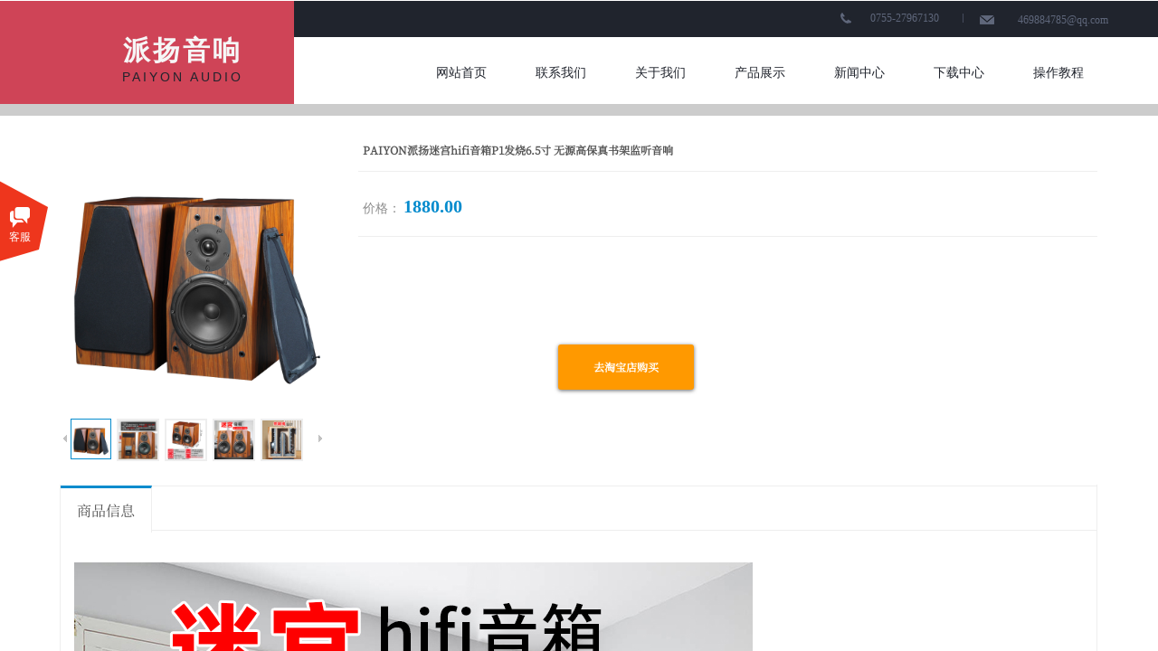

--- FILE ---
content_type: text/html; charset=utf-8
request_url: http://www.paiyon.com/page100?product_id=58
body_size: 20812
content:
<!DOCTYPE html PUBLIC "-//W3C//DTD XHTML 1.0 Transitional//EN" "http://www.w3.org/TR/xhtml1/DTD/xhtml1-transitional.dtd">
<html xmlns="http://www.w3.org/1999/xhtml" lang="zh-Hans" >
	<head>
		<meta http-equiv="X-UA-Compatible" content="IE=Edge,chrome=1" />
	<meta name="viewport" content="width=1170" />	<meta http-equiv="Content-Type" content="text/html; charset=utf-8" />
		<meta name="format-detection" content="telephone=no" />
	     <meta http-equiv="Cache-Control" content="no-transform"/> 
     <meta http-equiv="Cache-Control" content="no-siteapp"/>
	<title>深圳市派扬音响有限公司</title>
	<meta name="keywords"  content="派扬音响
音响
音箱
PAIYON
HIFI
高保真
发烧音响" />
	<meta name="description" content="派扬音响专业致力于高保真高性价比发烧音响音箱的研发和制造。" />
    
                
			<link rel="shortcut icon" href="http://pmo95ff1e.pic34.websiteonline.cn/upload/bitbug_favicon1.ico" type="image/x-icon" />
	<link rel="Bookmark" href="http://pmo95ff1e.pic34.websiteonline.cn/upload/bitbug_favicon1.ico" />
		

		<link href="http://static.websiteonline.cn/website/template/default/css/default.css?v=17534100" rel="stylesheet" type="text/css" />
<link href="http://www.paiyon.com/template/default/css/font/font.css?v=15750090" rel="stylesheet" type="text/css" />
<link href="http://www.paiyon.com/template/default/css/wpassword/iconfont.css?v=17496248" rel="stylesheet" type="text/css" />
<link href="http://static.websiteonline.cn/website/plugin/title/css/title.css?v=17083134" rel="stylesheet" type="text/css" />
<link href="http://static.websiteonline.cn/website/plugin/product_detail/css/product_detail.css?v=15283602" rel="stylesheet" type="text/css" />
<link href="http://static.websiteonline.cn/website/plugin/customerservices/css/customerservices.css?v=14718516" rel="stylesheet" type="text/css" />
<style type="text/css">#scroll_container_bg{background:no-repeat top left;}
#canvas{background:no-repeat top left;}
#scroll_container{font-family:SourceHanSerifCN-Regular,Arial;font-size:12px;font-weight:normal;font-style:normal;line-height:15px;}
#scroll_container h1,#scroll_container h2,#scroll_container h3,#scroll_container h4,#scroll_container h5,#scroll_container h6{font-family:SourceHanSerifCN-Regular,Arial;font-size:12px;font-weight:normal;font-style:normal;}
#scroll_container h1{font-family:SourceHanSerifCN-Regular,Arial;font-size:12px;font-weight:normal;font-style:normal;}
#scroll_container h2{font-family:SourceHanSerifCN-Regular,Arial;font-size:12px;font-weight:normal;font-style:normal;}
#scroll_container h3{font-family:SourceHanSerifCN-Regular,Arial;font-size:12px;font-weight:normal;font-style:normal;}
#scroll_container h4{font-family:SourceHanSerifCN-Regular,Arial;font-size:12px;font-weight:normal;font-style:normal;}
#scroll_container h5{font-family:SourceHanSerifCN-Regular,Arial;font-size:12px;font-weight:normal;font-style:normal;}
#scroll_container h6{font-family:SimSun,Arial;font-size:12px;font-weight:normal;font-style:normal;}
.scroll_contain a:link{font-family:SourceHanSerifCN-Regular,Arial;font-size:12px;font-weight:normal;font-style:normal;}
#scroll_container a:visited{font-weight:normal;font-style:normal;}
#scroll_container a:hover{font-weight:normal;font-style:normal;}
.prop_rotate_angle sup,.prop_rotate_angle .posblk-deg{font-size:11px; color:#CDCDCD; font-weight:normal; font-style:normal; }ins#qiao-wrap{height:0;} #qiao-wrap{display:block;}
.scart_iframebox .sctit h2{color:#eb6100;border-color:#eb6100!important;} .scart_iframebox .sctit p.curpagetxt span.cur{color:#eb6100}
</style><style>.iframebox{background-color:#eeeeee!important;background-image:none!important;}</style> 
</head>
<body  >
<input type="hidden" value="2" name="_user_level_val" />
								<script type="text/javascript" language="javascript" src="http://static.websiteonline.cn/website/script/??libsjq.js,jquery.custom.js,jquery.lazyload.js,jquery.rotateutility.js,lab.js,wopop_all.js,jquery.cookie.js,jquery.simplemodal.js,fullcollumn.js,objectFitPolyfill.min.js,ierotate.js,effects/velocity.js,effects/velocity.ui.js,effects/effects.js,fullpagescroll.js,common.js,heightAdapt.js?v=17573096"></script>
<script type="text/javascript" language="javascript" src="http://static.websiteonline.cn/website/plugin/??new_navigation/js/overall.js,new_navigation/styles/hs6/init.js,product_detail/js/init.js,buttons/js/init.js?v=17633678"></script>
	<script type="text/javascript" language="javascript">
    			var webmodel = {};
	        
    wp_pages_global_func($.extend({
        'isedit': '0',
        'islogin': '0',
        'domain': 'pmo95ff1e',
        'p_rooturl': 'http://www.paiyon.com',
        'static_rooturl': 'http://static.websiteonline.cn/website',
        'interface_locale': "zh_CN",
        'dev_mode': "0",
        'getsession': ''
    }, {"phpsessionid":"","punyurl":"http:\/\/www.paiyon.com","curr_locale":"zh_CN","mscript_name":"","converted":false}));
    
	</script>

<link href="http://www.paiyon.com/238c077cf0ac84d32f1256ec70fd2001.cssx" rel="stylesheet" /><div id="page_set_css">
</div><input type="hidden" id="page_id" name="page_id" value="100" rpid="100">
<div id="scroll_container" class="scroll_contain" style="">
	    	<div id="scroll_container_bg" style=";">&nbsp;</div>
<script>
initScrollcontainerHeight();	
</script>
     <div id="overflow_canvas_container">        <div id="canvas" style=" margin: 0 auto;width:1170px;;height:2023px">
    <div id="layer803C72FB411D2110A6D4253AD2AE0D3B" class="full_column"   style="width:1170px;position:absolute;top:1px;height:120px;z-index:100;">
    <div class="full_width " style="position:absolute;height:120px;background-color:#cf4557;background-image:url('http://pmo95ff1e.pic34.websiteonline.cn/upload/templatefiles/tbj_8i1i.jpg');background-position:center top;background-repeat:no-repeat;">		
    </div>
			<div class="full_content" style="width:1170px; position:absolute;left:0;top:0;margin-left: 0px;;height:120px;">
								<div id='layer7436D9F826609EA3F198E6999A5CFFD0' type='new_navigation'  class='cstlayer' style='left: 380px; top: 40px; position: absolute; z-index: 103; width: 790px; height: 71px; '  mid=""  fatherid='layer803C72FB411D2110A6D4253AD2AE0D3B'    deg='0'><div class="wp-new_navigation_content" style="border: 0px solid transparent; width: 790px; padding: 0px; display: block; overflow: visible; height: auto;;display:block;overflow:hidden;height:0px;" type="0">
<script type="text/javascript"> 
		
	</script>
<div skin="hs6" class="nav1 menu_hs6" ishorizon="1" colorstyle="darkorange" direction="0" more="更多" moreshow="1" morecolor="lightcyan" hover="1" hover_scr="0" submethod="0" umenu="0" dmenu="0" sethomeurl="http://www.paiyon.com/page72" smcenter="0">
		<ul id="nav_layer7436D9F826609EA3F198E6999A5CFFD0" class="navigation"  style="width:auto;"  >
		<li style="z-index:2;"  class="wp_subtop"  pid="72" ><a  class="  "  href="http://www.paiyon.com">网站首页</a></li><li style="z-index:2;"  class="wp_subtop"  pid="91" ><a  class="  "  href="http://www.paiyon.com/page91">联系我们</a></li><li style="z-index:2;"  class="wp_subtop"  pid="86" ><a  class="  "  href="http://www.paiyon.com/page86">关于我们</a></li><li style="z-index:2;"  class="wp_subtop"  pid="87" ><a  class=" sub "  href="http://www.paiyon.com/page87">产品展示</a><ul style="z-index:2;"><li style="z-index:3;"  class=""  pid=0 ><a  class="  "  href="http://www.paiyon.com/page87?product_category=5&menu_id=101">无源音箱</a></li><li style="z-index:3;"  class=""  pid=0 ><a  class="  "  href="http://www.paiyon.com/page87?product_category=7&menu_id=102">有源音箱</a></li><li style="z-index:3;"  class=""  pid=0 ><a  class="  "  href="http://www.paiyon.com/page87?product_category=8&menu_id=103">音频功放</a></li><li style="z-index:3;"  class=""  pid=0 ><a  class="  "  href="http://www.paiyon.com/page87?product_category=9&menu_id=104">数播解码</a></li><li style="z-index:3;"  class=""  pid=0 ><a  class="  "  href="http://www.paiyon.com/page87?product_category=10&menu_id=105">音频线材</a></li></ul></li><li style="z-index:2;"  class="wp_subtop"  pid="88" ><a  class="  "  href="http://www.paiyon.com/page88">新闻中心</a></li><li style="z-index:2;"  class="wp_subtop"  pid="94" ><a  class=" sub "  href="http://www.paiyon.com/page94">下载中心</a><ul style="z-index:2;"><li style="z-index:3;"  class=""  pid=0 ><a  class="  "  href="http://www.paiyon.com/page97">使用说明书</a></li><li style="z-index:3;"  class=""  pid=0 ><a  class="  "  href="http://www.paiyon.com/page98">驱动下载</a></li><li style="z-index:3;"  class=""  pid=0 ><a  class="  "  href="http://www.paiyon.com/page106">固件升级</a></li><li style="z-index:3;"  class=""  pid=0 ><a  class="  "  href="http://www.paiyon.com/page96">视频介绍</a></li></ul></li><li style="z-index:2;"  class="wp_subtop"  pid="108" ><a  class=" sub "  href="http://www.paiyon.com/page108">操作教程</a><ul style="z-index:2;"><li style="z-index:3;"  class=""  pid=0 ><a  class="  "  href="https://space.bilibili.com/431755328/lists/6754014" rel="nofollow" >DPA-20 操作教程</a></li></ul></li>	</ul>
</div>

<script type="text/javascript"> 
				$("#layer7436D9F826609EA3F198E6999A5CFFD0").data("datasty_", '@charset "utf-8";  #nav_layer7436D9F826609EA3F198E6999A5CFFD0,#nav_layer7436D9F826609EA3F198E6999A5CFFD0 ul,#nav_layer7436D9F826609EA3F198E6999A5CFFD0 li{list-style-type:none; margin:0px; padding:0px; border:thin none;}  #nav_layer7436D9F826609EA3F198E6999A5CFFD0 { position:relative;padding-left:20px;background-image:url(http://static.websiteonline.cn/website/plugin/new_navigation/styles/hs6/menu6_bg.jpg);background-repeat:repeat;background-position:top left;background-color:transparent;height:42px;-moz-border-radius:5px; -webkit-border-radius:5px; border-radius:5px;behavior: url(script/pie.htc);}  #nav_layer7436D9F826609EA3F198E6999A5CFFD0 li.wp_subtop{padding-left:5px;padding-right:5px;text-align:center;height:42px;line-height:42px;position: relative; float:left; width:120px; padding-bottom:0px;background-image:url(http://static.websiteonline.cn/website/plugin/new_navigation/styles/hs6/menu6_line.jpg);background-color:transparent;background-repeat:no-repeat;background-position:top right;}  #nav_layer7436D9F826609EA3F198E6999A5CFFD0 li.wp_subtop:hover{height:42px;line-height:42px;width:120px;text-align:center;background-image:url(http://static.websiteonline.cn/website/plugin/new_navigation/styles/hs6/menu6_hover.jpg);background-repeat:repeat-x;background-color:transparent;background-position:top left;}  #nav_layer7436D9F826609EA3F198E6999A5CFFD0 li.wp_subtop>a{white-space:nowrap;font-style:normal;font-weight:normal;font-family:arial;font-size:12px;display:block; padding:0px; color:#ffffff; text-align:center; text-decoration: none;overflow:hidden;}  #nav_layer7436D9F826609EA3F198E6999A5CFFD0 li.wp_subtop>a:hover{color:#fff; text-decoration: none;font-size:12px;font-style:normal;font-weight:normal;font-family:arial;color:#ffffff;text-align:center;}  #nav_layer7436D9F826609EA3F198E6999A5CFFD0 ul {position:absolute;left:0px;display:none; background-color:transparent;margin-left:0px;}  #nav_layer7436D9F826609EA3F198E6999A5CFFD0 ul li {padding-left:5px;padding-right:5px;text-align:center;position:relative; float: left;padding-bottom:0px;background-image:none;background-color:#fc6701;height:25px;line-height:25px;background-position:top left;background-repeat:repeat;}  #nav_layer7436D9F826609EA3F198E6999A5CFFD0 ul li:hover{text-align:center;background-image:none; background-color:#dc3200;width:120px;height:25px;line-height:25px;background-position:top left;background-repeat:repeat;}  #nav_layer7436D9F826609EA3F198E6999A5CFFD0 ul li a {text-align:center;color:#fff;font-size:12px;font-family:arial;font-style:normal;font-weight:normal;white-space:nowrap;display:block;}  #nav_layer7436D9F826609EA3F198E6999A5CFFD0 ul li a:hover{ color:#fff;font-size:12px;font-family:arial;text-align:center;font-style:normal;font-weight:normal;}  #nav_layer7436D9F826609EA3F198E6999A5CFFD0 ul ul {position: absolute; margin-left: 120px; margin-top: -25px;display: none; }');
		$("#layer7436D9F826609EA3F198E6999A5CFFD0").data("datastys_", '#nav_layer7436D9F826609EA3F198E6999A5CFFD0{background-color:transparent;} #nav_layer7436D9F826609EA3F198E6999A5CFFD0{background-image:url(http://static.websiteonline.cn/website/plugin/new_navigation/view/images/png_bg.png);} #nav_layer7436D9F826609EA3F198E6999A5CFFD0{height:80px;}     #nav_layer7436D9F826609EA3F198E6999A5CFFD0{border-radius:0px;behavior: url(script/pie.htc);}                    #nav_layer7436D9F826609EA3F198E6999A5CFFD0 li.wp_subtop{width:100px;} #nav_layer7436D9F826609EA3F198E6999A5CFFD0 li.wp_subtop{line-height:80px;} #nav_layer7436D9F826609EA3F198E6999A5CFFD0 li.wp_subtop{height:80px;} #nav_layer7436D9F826609EA3F198E6999A5CFFD0 li.wp_subtop>a{font-family:Microsoft YaHei;} #nav_layer7436D9F826609EA3F198E6999A5CFFD0 li.wp_subtop{background-image:url(http://static.websiteonline.cn/website/plugin/new_navigation/view/images/png_bg.png);} #nav_layer7436D9F826609EA3F198E6999A5CFFD0 li.wp_subtop{background-color:transparent;} #nav_layer7436D9F826609EA3F198E6999A5CFFD0 li.wp_subtop>a{font-size:14px;} #nav_layer7436D9F826609EA3F198E6999A5CFFD0 li.wp_subtop>a{color:#20242d;} #nav_layer7436D9F826609EA3F198E6999A5CFFD0 li.wp_subtop:hover{background-image:url(http://static.websiteonline.cn/website/plugin/new_navigation/view/images/png_bg.png);}  #nav_layer7436D9F826609EA3F198E6999A5CFFD0 li.wp_subtop>a:hover{font-family:Microsoft YaHei;} #nav_layer7436D9F826609EA3F198E6999A5CFFD0 li.wp_subtop>a:hover{font-size:14px;}                      #nav_layer7436D9F826609EA3F198E6999A5CFFD0 li.wp_subtop:hover{width:100px;}      #nav_layer7436D9F826609EA3F198E6999A5CFFD0 li.wp_subtop:hover{line-height:80px;} #nav_layer7436D9F826609EA3F198E6999A5CFFD0 li.wp_subtop:hover{height:80px;} #nav_layer7436D9F826609EA3F198E6999A5CFFD0 li.wp_subtop:hover{background-color:#20242d;}   #nav_layer7436D9F826609EA3F198E6999A5CFFD0 ul li{background:none;} #nav_layer7436D9F826609EA3F198E6999A5CFFD0 ul li{background-color:#434343;}');
	
		</script>

<script type="text/javascript">
function wp_get_navstyle(layer_id,key){
		var navStyle = $.trim($("#"+layer_id).data(key));
		return navStyle;	
	
}	
richtxt('layer7436D9F826609EA3F198E6999A5CFFD0');
</script><script type="text/javascript">
layer_new_navigation_hs6_func({"isedit":false,"layer_id":"layer7436D9F826609EA3F198E6999A5CFFD0","menustyle":"hs6"});

</script><div class="navigation_more" data-more="lightcyan" data-typeval="0" data-menudata="&quot;&quot;"></div>
</div>
<script type="text/javascript">
 $(function(){
	layer_new_navigation_content_func({"isedit":false,"layer_id":"layer7436D9F826609EA3F198E6999A5CFFD0","menustyle":"hs6","addopts":[]});
});
</script>

</div><script>				 $('#layer7436D9F826609EA3F198E6999A5CFFD0').triggerHandler('layer_ready');</script><div id='layerFFCC50AA8AB07AF37EF171381E900455' type='title'  class='cstlayer' style='left: 72px; top: 34px; position: absolute; z-index: 102; width: 150px; height: 64px; '  mid=""  fatherid='layer803C72FB411D2110A6D4253AD2AE0D3B'    deg='0'><div class="wp-title_content" style="overflow-wrap: break-word; padding: 0px; border-color: transparent; border-width: 0px; height: 64px; width: 150px; display: block; border-style: solid;"><div style="text-align: center;"><strong style="color: rgb(246, 246, 246); font-family: 'Microsoft YaHei'; font-size: 30px; line-height: 42px;"><span style="line-height: 41.7px; letter-spacing: 3px;">派扬音响</span></strong></div><p style="text-align: center; line-height: 140%;"><font color="#f6f6f6" face="Microsoft YaHei"><span style="font-size: 14px; line-height: 139%; font-family: Arial, Helvetica, sans-serif; color: rgb(32, 36, 45); letter-spacing: 2px;"><span style="letter-spacing:3px;">PAIYON AUDIO</span></span></font></p></div>
<script type="text/javascript">
$(function(){
	$('.wp-title_content').each(function(){
		if($(this).find('div').attr('align')=='justify'){
			$(this).find('div').css({'text-justify':'inter-ideograph','text-align':'justify'});
		}
	})	
})
</script>

</div><script>				 $('#layerFFCC50AA8AB07AF37EF171381E900455').triggerHandler('layer_ready');</script><div id='layerF01A6212248FBFABE8335C9D87F4B5B7' type='title'  class='cstlayer' style='left: 874px; top: 11px; position: absolute; z-index: 100; width: 109px; height: 16px; '  mid=""  fatherid='layer803C72FB411D2110A6D4253AD2AE0D3B'    deg='0'><div class="wp-title_content" style="overflow-wrap: break-word; padding: 0px; border: 0px solid transparent; height: 16px; width: 109px; display: block; background-image: url('http://pmo95ff1e.pic34.websiteonline.cn/upload/templatefiles/dh_j88e.jpg'); background-position: 0% 50%; background-repeat:no-repeat;"><div style="text-align: right;"><font color="#5f677b" face="Microsoft YaHei">0755-27967130</font></div></div>

</div><script>				 $('#layerF01A6212248FBFABE8335C9D87F4B5B7').triggerHandler('layer_ready');</script><div id='layer278FF427616F495D4D3F29BA9DE117A9' type='title'  class='cstlayer' style='left: 1028px; top: 13px; position: absolute; z-index: 101; width: 142px; height: 16px; '  mid=""  fatherid='layer803C72FB411D2110A6D4253AD2AE0D3B'    deg='0'><div class="wp-title_content" style="overflow-wrap: break-word; padding: 0px; border: 0px solid transparent; height: 16px; width: 142px; display: block; background-image: url('http://pmo95ff1e.pic34.websiteonline.cn/upload/templatefiles/yx_bx3k.jpg'); background-position: 0% 50%; background-repeat:no-repeat;"><div style="text-align: right;"><span style="color: rgb(95, 103, 123); line-height: 16.8px; font-family: 'Microsoft YaHei';">469884785@qq.com</span></div></div>

</div><script>				 $('#layer278FF427616F495D4D3F29BA9DE117A9').triggerHandler('layer_ready');</script>                                
                                <div class="fullcontent_opacity" style="width: 100%;height: 100%;position: absolute;left: 0;right: 0;top: 0;display:none;"></div>
			</div>
</div>
<script>
        $(".content_copen").live('click',function(){
        $(this).closest(".full_column").hide();
    });
	var $fullwidth=$('#layer803C72FB411D2110A6D4253AD2AE0D3B .full_width');
	$fullwidth.css({left:0-$('#canvas').offset().left+$('#scroll_container').offset().left-$('#scroll_container').scrollLeft()-$.parseInteger($('#canvas').css("borderLeftWidth")),width:$('#scroll_container_bg').width()});
	$(function () {
				var videoParams={"id":"layer803C72FB411D2110A6D4253AD2AE0D3B","bgauto":null,"ctauto":null,"bVideouse":null,"cVideouse":null,"bgvHeight":null,"bgvWidth":null};
		fullcolumn_bgvideo_init_func(videoParams);
                var bgHoverParams={"full":{"hover":null,"opacity":null,"bg":"#cf4557","id":"layer803C72FB411D2110A6D4253AD2AE0D3B","bgopacity":null,"zindextopcolorset":""},"full_con":{"hover":null,"opacity":null,"bg":null,"id":"layer803C72FB411D2110A6D4253AD2AE0D3B","bgopacity":null}};
		fullcolumn_HoverInit(bgHoverParams);
        });
</script>


<div id='layerC18D3B569E3C11C0C50EA5529B6F366F' type='line'  class='cstlayer' style='left: 994px; top: 15px; position: absolute; z-index: 101; width: 30px; height: 10px; '  mid=""    deg='0'><div class="wp-line_content" style="padding: 0px; border: 0px solid transparent; overflow: hidden; width: 30px; height: 10px;"><div class="wpline-wrapper vertical-solid"></div><script language="javascript">
</script></div></div><script>				 $('#layerC18D3B569E3C11C0C50EA5529B6F366F').triggerHandler('layer_ready');</script><div id="layer8F973B0F1ACF257D1E75238AE9ED385A" class="full_column"   style="width:1170px;position:absolute;top:115px;height:10px;z-index:100;">
    <div class="full_width " style="position:absolute;height:10px;background-color:#CCCCCC;">		
    </div>
			<div class="full_content" style="width:1170px; position:absolute;left:0;top:0;margin-left: 0px;;height:10px;">
								                                
                                <div class="fullcontent_opacity" style="width: 100%;height: 100%;position: absolute;left: 0;right: 0;top: 0;display:none;"></div>
			</div>
</div>
<script>
        $(".content_copen").live('click',function(){
        $(this).closest(".full_column").hide();
    });
	var $fullwidth=$('#layer8F973B0F1ACF257D1E75238AE9ED385A .full_width');
	$fullwidth.css({left:0-$('#canvas').offset().left+$('#scroll_container').offset().left-$('#scroll_container').scrollLeft()-$.parseInteger($('#canvas').css("borderLeftWidth")),width:$('#scroll_container_bg').width()});
	$(function () {
				var videoParams={"id":"layer8F973B0F1ACF257D1E75238AE9ED385A","bgauto":null,"ctauto":null,"bVideouse":null,"cVideouse":null,"bgvHeight":null,"bgvWidth":null};
		fullcolumn_bgvideo_init_func(videoParams);
                var bgHoverParams={"full":{"hover":null,"opacity":null,"bg":"#CCCCCC","id":"layer8F973B0F1ACF257D1E75238AE9ED385A","bgopacity":null,"zindextopcolorset":""},"full_con":{"hover":null,"opacity":null,"bg":null,"id":"layer8F973B0F1ACF257D1E75238AE9ED385A","bgopacity":null}};
		fullcolumn_HoverInit(bgHoverParams);
        });
</script>


<div id="layerD5B617FC43E6D7422E814B7C7A63A45C" class="full_column"   style="width:1170px;position:absolute;top:118px;height:10px;z-index:104;">
    <div class="full_width " style="position:absolute;height:10px;background-color:#CCCCCC;">		
    </div>
			<div class="full_content" style="width:1170px; position:absolute;left:0;top:0;margin-left: 0px;;height:10px;">
								                                
                                <div class="fullcontent_opacity" style="width: 100%;height: 100%;position: absolute;left: 0;right: 0;top: 0;display:none;"></div>
			</div>
</div>
<script>
        $(".content_copen").live('click',function(){
        $(this).closest(".full_column").hide();
    });
	var $fullwidth=$('#layerD5B617FC43E6D7422E814B7C7A63A45C .full_width');
	$fullwidth.css({left:0-$('#canvas').offset().left+$('#scroll_container').offset().left-$('#scroll_container').scrollLeft()-$.parseInteger($('#canvas').css("borderLeftWidth")),width:$('#scroll_container_bg').width()});
	$(function () {
				var videoParams={"id":"layerD5B617FC43E6D7422E814B7C7A63A45C","bgauto":null,"ctauto":null,"bVideouse":null,"cVideouse":null,"bgvHeight":null,"bgvWidth":null};
		fullcolumn_bgvideo_init_func(videoParams);
                var bgHoverParams={"full":{"hover":null,"opacity":null,"bg":"#CCCCCC","id":"layerD5B617FC43E6D7422E814B7C7A63A45C","bgopacity":null,"zindextopcolorset":""},"full_con":{"hover":null,"opacity":null,"bg":null,"id":"layerD5B617FC43E6D7422E814B7C7A63A45C","bgopacity":null}};
		fullcolumn_HoverInit(bgHoverParams);
        });
</script>


<div id='layerE2D0ABC928E756A206AFD7F76CC3A1C1' type='product_detail'  class='cstlayer' style='left: 11px; top: 153px; position: absolute; z-index: 118; width: 1147px; height: 1614px; '  mid=""    deg='0'><script language="javascript">
layer_product_detail_global_funcs('layerE2D0ABC928E756A206AFD7F76CC3A1C1');

</script>
<div class="wp-product_detail_content" style="border-color: transparent; border-width: 0px; overflow: hidden; width: 1147px; height: 1614px; border-style: solid; padding: 0px;" setsid="goods58">
<a class="detail_pos_link" name="cb09"></a>
<script type="text/javascript">
	
</script>
	<script language="javascript" type="text/javascript" src="http://static.websiteonline.cn/website/script/thickbox.js"></script>
<link href="http://static.websiteonline.cn/website/script/thickbox.css" rel="stylesheet" type="text/css" />
<link href="http://static.websiteonline.cn/website/plugin/product_detail/styles/defaultn/product_detail.css?v=1.8" rel="stylesheet" type="text/css" />

<style type="text/css">
.wp-new-prodcuts-detail-picture-big{width:300px; height:300px;}
.wp-new-prodcuts-detail-picture-small{width:300px;}
.wp-new-prodcuts-detail-picture-small-c{width:270px;}
.wp-new-prodcuts-detail-picture-small-element{position: relative;float:left; width:43px; height:43px; margin-right:6px;}
.wp-new-prodcuts-detail-picture-small-element img{width:39px; overflow:hidden; background:#FFF; cursor:pointer;}
.wp-new-prodcuts-detail-picture-big div.imgloading,.wp-new-prodcuts-detail-picture-small-element div.imgloading{position:absolute;left:0;top:0;}
</style>
<script type="text/javascript">

        $("#layerE2D0ABC928E756A206AFD7F76CC3A1C1").layer_ready(function(){
        $('.goods-info').each(function(i){
            if (i > 0) {
                $(this).hide();
            }
        });
    });

    $(function(){
        function setCookie(c_name, value, expiredays){
            var exdate=new Date();
            exdate.setDate(exdate.getDate()+expiredays);
            document.cookie = c_name+ "=" +escape(value)+ ((expiredays == null) ? "" : ";expires=" +exdate.toGMTString());
        }

        function getCookie(c_name) {
            if(document.cookie.length > 0){
                c_start = document.cookie.indexOf(c_name + "=");
                if(c_start != -1){
                    c_start = c_start + c_name.length+1;
                    c_end=document.cookie.indexOf(";", c_start);
                    if(c_end == -1) {
                        c_end=document.cookie.length;
                    }
                    return unescape(document.cookie.substring(c_start, c_end));
                }
            }
            return ""
        }

                $('.wp-new-prodcuts-detail-picture-small-element').click(function(){
            $(this).siblings().removeClass('wp-new-prodcuts-detail-picture-small-local');
            $(this).addClass("wp-new-prodcuts-detail-picture-small-local");
            if ($(this).hasClass('product_video_img')) {
                //点击视频缩略图，隐藏图片，显示视频
                $('.wp-new-prodcuts-detail-picture-big.wp-magnifier_small').hide();
                $('#wp-magnifier_boxbig').hide();
                $('.wp-new-prodcuts-detail-picture-big.product_video_box').show();
            } else {
                $('.wp-new-prodcuts-detail-picture-big').find('img.wp-product_detail-imgpreview').attr('src',$(this).find('img').attr('src'));
                $('#wp-magnifier_boxbig img').removeAttr("src").attr("src", $(this).find('img').attr("data-src"));
                //点击图片缩略图，显示图片，隐藏视频
                $('.wp-new-prodcuts-detail-picture-big.product_video_box').hide();
                $('.wp-new-prodcuts-detail-picture-big.wp-magnifier_small').show();
                $('#wp-magnifier_boxbig').show();
            }
            productDetailImgAdaptive();
        });

                                        var isClickUsed = true; //防止用户狂点移动偏差
            var rightClickCount = 0;
            var smpic_box_width = parseInt($('.wp-new-prodcuts-detail-picture-small-c').width());
            var smpic_space = parseInt($('.wp-new-prodcuts-detail-picture-small-element').width())+parseInt($('.wp-new-prodcuts-detail-picture-small-element').css('margin-right'));
            var pic_amount = Math.floor(smpic_box_width/smpic_space);
            $('.wp-new-prodcuts-detail-picture-small-next').mousedown(function(){
            if($('.wp-new-prodcuts-detail-picture-small-element').length < pic_amount || !isClickUsed) return false;
            isClickUsed = false;
            var tmp_val = $('.wp-new-prodcuts-detail-picture-small-element').length - pic_amount;
            if(rightClickCount < tmp_val) {
                var gap = parseInt($('.wp-new-prodcuts-detail-picture-small-element').outerWidth())+parseInt($('.wp-new-prodcuts-detail-picture-small-element').css('margin-right'));
                var right = parseInt($('.wp-new-prodcuts-detail-picture-small-width').css('right'));
                $('.wp-new-prodcuts-detail-picture-small-width').animate({right:right+gap},'','',function(){isClickUsed = true;});
                rightClickCount++;
            }else isClickUsed = true;
                return false;
            });

                        $('.wp-new-prodcuts-detail-picture-small-prev').mousedown(function(){
                if($('.wp-new-prodcuts-detail-picture-small-element').length < pic_amount || !isClickUsed) return false;
                isClickUsed = false;
                if(parseInt($('.wp-new-prodcuts-detail-picture-small-width').css('right')) > 0) {
                    var gap = parseInt($('.wp-new-prodcuts-detail-picture-small-element').outerWidth())+parseInt($('.wp-new-prodcuts-detail-picture-small-element').css('margin-right'));
                    var right = parseInt($('.wp-new-prodcuts-detail-picture-small-width').css('right'));
                    if(right-gap >= 0){
                        $('.wp-new-prodcuts-detail-picture-small-width').animate({right:right-gap},'','',function(){isClickUsed = true;});
                        rightClickCount--;
                    }
                } else isClickUsed = true;
                return false;
            });
                
        function getValFun(getval,data){
            var getvalarr=getval.split(",");
            getvalarr.sort();
            var sortgetval=getvalarr.join(",");
            for(var k in data){
                var karr=k.split(",");
                karr.sort();
                var sortk=karr.join(",");
                if(sortk==sortgetval){
                    getval=k
                    break;
                }
            }
            return getval;
        }
                $(".commodity_information").find('li>a').click(function(){
            $(".commodity_information").find('li>a').removeClass('text_over');
            $(this).addClass('text_over');
            var thisclass = $(this).attr('data');
            $(".goods-info").hide();
            $("."+thisclass).show();
            $(".base_pic").attr("style",'');
            if(thisclass == 'goods-info'){
                var data = $(this).attr("datas");
                $(this).closest('.product_details_desc').children('.desckey'+data).show().siblings(".goods-info").hide();
            }
            setTimeout(function(){
                if(!$('#layerE2D0ABC928E756A206AFD7F76CC3A1C1').data('not_need_heightadapt')) wp_heightAdapt($('#layerE2D0ABC928E756A206AFD7F76CC3A1C1'));
            },100);
        });

        
                function isContained(a, b){
            if(!(a instanceof Array) || !(b instanceof Array)) {
                return false;
            }
            if(a.length < b.length) {
                return false;
            }
            var aStr = a.toString();
            for(var i = 0, len = b.length; i < len; i++){
                if(aStr.indexOf(b[i]) == -1) {
                    return false;
                }
            }
            return true;
        }

                    $('#layerE2D0ABC928E756A206AFD7F76CC3A1C1').find('.buynow .wp-new-products-check-sub-c,.addcartshow .wp-pay_src').css("cursor", "pointer");
        
                function isChooseSpec(){
            var isSpec = 0;
            var chkArr = [];
            var tmpArr = [];
            var tiptitle = '';
            var $prdspec = $(layer+' .product_attr');
            if($prdspec.length != 0){
                $prdspec.each(function(){
                    var $input = $(this);
                    if($input.prop("checked")){
                        tmpArr.push($input.val());
                        chkArr.push($input.attr("name").replace(/[^\d]+/g, ''));
                    }
                });
                $(layer+' .wp-new-prodcuts-color').each(function(i, node){
                    var $spec = $(node);
                    if($.inArray($spec.attr("data"), chkArr) == -1) {
                        tiptitle += $('span', $spec).html().replace(':', '').replace('：', '')+', ';
                    }
                });

                var countselect=0;
                $("#layerE2D0ABC928E756A206AFD7F76CC3A1C1").find('.wp-new-prodcuts-detail-button').each(function(){
                    if($(this).hasClass('wp-new-prodcuts-detail-button-select')){
                        countselect++;
                    }
                });

                if (tiptitle.length > 0) {
                    tiptitle = tiptitle.substr(0, $.trim(tiptitle).length - 1);
                    var wpay_input = $("#layerE2D0ABC928E756A206AFD7F76CC3A1C1").find("input:[name='wproduct_paynum']").val();
                    if(((1 == countselect && countselect > 0) || ("0" == 0)) &&  wpay_input*1 >= 1);
                    else{
                                                tiptitle = '请先选择规格: '+tiptitle;
                        if(wpay_input*1 < 1){
                            tiptitle = '请选择正确的数量';
                        }
                        alert(tiptitle);
                        isSpec = 1;
                        return isSpec;
                    }
                }
            }
            return isSpec;
        }

                var layer = "#layerE2D0ABC928E756A206AFD7F76CC3A1C1";
        $(layer).find('.buynow, .addcartshow').unbind('mouseenter').mouseenter(function(e){
            var chkArr = [];
            var tmpArr = [];
            var tiptitle = '';
            var $prdspec = $(layer+' .product_attr');
            if($prdspec.length == 0) {
                return false;
            }

            $prdspec.each(function(){
                var $input = $(this);
                if($input.prop("checked")){
                    tmpArr.push($input.val());
                    chkArr.push($input.attr("name").replace(/[^\d]+/g,''))
                }
            });

            $(layer+' .wp-new-prodcuts-color').each(function(i, node){
                var $spec = $(node);
                if($.inArray($spec.attr("data"), chkArr) == -1) {
                    tiptitle += $('span', $spec).html().replace(':', '').replace('：', '')+', ';
                }
            });

            var countselect = 0;
            $("#layerE2D0ABC928E756A206AFD7F76CC3A1C1").find('.wp-new-prodcuts-detail-button').each(function(){
                if($(this).hasClass('wp-new-prodcuts-detail-button-select')){
                    countselect++;
                }
            });

            if (tiptitle.length > 0) {
                tiptitle = tiptitle.substr(0, $.trim(tiptitle).length - 1);
                var $spectips = $('#wp-prdetailspectips');
                var poslt = e.clientX + 10,postop = e.clientY + 10;
                var wpay_input = $("#layerE2D0ABC928E756A206AFD7F76CC3A1C1").find("input:[name='wproduct_paynum']").val();

                if( ((1 == countselect && countselect>0) || ("0" == 0)) &&  wpay_input*1 >= 1 ) {
                    $spectips.css({left: poslt+'px',top: postop+'px'});
                } else {
                                        tiptitle = '请先选择规格: '+tiptitle;
                    if(wpay_input*1 < 1){
                        tiptitle = '请选择正确的数量';
                    }
                    $('#layerE2D0ABC928E756A206AFD7F76CC3A1C1').find('.buynow .wp-new-products-check-sub-c,.addcartshow .wp-pay_src').css("cursor", 'not-allowed');
                }
            }
        }).unbind('mousemove').mousemove(function(e){
            $('#wp-prdetailspectips').css({
                left: (e.clientX + 10) +'px',
                top: (e.clientY + 10) +'px'
            });
        }).unbind('mouseleave').mouseleave(function(e){
            $('#wp-prdetailspectips').remove()
        });
    $(layer).find('.product_detail_product_forms').click(function(){
        var urlparams={};
        var product_id="58";
        urlparams.product_id=product_id;
        urlparams.form_id=$(this).attr('data-formsid');
        var loadurl=parseToURL("wp_user_manage","gen_form",urlparams);
        $LAB
            .script("http://static.websiteonline.cn/website/plugin/tb_shopping_cart/js/tb_shopping_cart_browser.js?123")
            .wait(function(){
                wp_shoppingCart(loadurl,{
                    title:"咨询",
                    width: 650,
                    top:20,
                    style:'gen_form'
                });
            });
        return false;
    });
                $(layer).find('.wp-new-products-check-sub-c').click(function(){
                        var flag = 0;
            $('.product_attr:checked').each(function(){
                var $a_hover = $(this).parent('a').css('cursor');
                if($a_hover == 'not-allowed'){
                    flag = 1;
                }
            });
            if(flag == 1){
                alert('不存在该规格的产品！');
                return false;
            }

                        var countselect = 0;
            $("#layerE2D0ABC928E756A206AFD7F76CC3A1C1").find('.wp-new-prodcuts-detail-button').each(function(){
                if($(this).hasClass('wp-new-prodcuts-detail-button-select')){
                    countselect++;
                }
            });

            
                        var wpay_input = $("#layerE2D0ABC928E756A206AFD7F76CC3A1C1").find("input:[name='wproduct_paynum']").val();
            if(!(wpay_input*1 >= 1)){
                return false;
            }

            $LAB
            .script("http://static.websiteonline.cn/website/plugin/shopping_cart/js/shopping_cart_browser.js")
            .wait(function(){
                var serval = $(layer).find('form[name = "mainpro"]').serialize();
                var loadurl = parseToURL("shopping_cart","showOrderInterface");
                loadurl += "&" +serval;
                wp_shoppingCart(loadurl,{
                    title:"Shopping Cart",
                    width: 791,
                    top:60
                });
            });
            return false;
        });

                $(layer).find('.wp-pay_src').unbind('click').bind('click',function(){
                        var flag = 0;
            $('.product_attr:checked').each(function(){
                var $a_hover = $(this).parent('a').css('cursor');
                if($a_hover == 'not-allowed'){
                    flag = 1;
                }
            });
            if(flag == 1){
                alert('不存在该规格的产品！');return;
            }

            
            var serval = $(layer).find('form').serialize();
            $.post(parseToURL('product_detail', 'incookie'),serval ,function(o_result) {
                if(o_result > 0){
                    $(".wp-shopping_cart-con-num").each(function(){
                        $(this).html(o_result);
                    });

                    $LAB
                    .script("http://static.websiteonline.cn/website/plugin/shopping_cart/js/shopping_cart_browser.js")
                    .wait(function(){
                        var loadurl = parseToURL("shopping_cart", "shownotes");
                        wp_shoppingCart(loadurl,{
                            title:"Shopping Cart",
                            width: 791,
                            top:60
                        });
                    });
                }else{
                    alert('请求失败');
                }

                //显示购物袋
                $.post(parseToURL("shopping_cart", "showShoppingBags"),function(data){
                    $('#wp-shopping-bags').remove();
                    $('body').append(data);
                });
                return false;
            }).error(function() {
                alert('请求失败');
            });
            return false;
        });

                var $wpay_input = $("#layerE2D0ABC928E756A206AFD7F76CC3A1C1").find("input:[name='wproduct_paynum']");
        $("#layerE2D0ABC928E756A206AFD7F76CC3A1C1").find('.wpay_input').click(function(){
            var isSpec = isChooseSpec();
            if(isSpec == 1){
                $(this).blur();
                return false;
            }
        });

                $wpay_input.blur(function(){
            this.value = this.value.replace(/(?:\b0|[^\d+])/,'');
            if( (this.value).length == 0){
                this.value = 1;
            }
        });

                $(layer).find('.quantity_plus').mouseenter(function(e){
            $(this).addClass("quantity_plus_over");
        }).mouseleave(function(e){
            $(this).removeClass("quantity_plus_over");
        });

        $("#layerE2D0ABC928E756A206AFD7F76CC3A1C1").find('.wp-new-products-number-add').unbind('click').click(function(){
            var isSpec = isChooseSpec();
            if(isSpec == 1){
                return false;
            }
            var oldval = $._parseFloat($wpay_input.val() || 1);
            oldval += 1;
            if(oldval > 0) {
                $('#layerE2D0ABC928E756A206AFD7F76CC3A1C1').find('.buynow .wp-new-products-check-sub-c,.addcartshow .wp-pay_src').css("cursor", 'pointer');
            }
            $wpay_input.val(oldval);
            return false;
        });

                $(layer).find('.quantity_minus').mouseenter(function(e){
            $(this).addClass("quantity_minus_over");
        }).mouseleave(function(e){
            $(this).removeClass("quantity_minus_over");
        });

        $("#layerE2D0ABC928E756A206AFD7F76CC3A1C1").find('.wp-new-products-number-reduce').unbind('click').click(function(){
            var isSpec = isChooseSpec();
            if(isSpec == 1){
                return false;
            }
            var oldval = $._parseFloat($wpay_input.val()||1);
            if (oldval > 1) {
                oldval -= 1;
            }
            $wpay_input.val(oldval);
            return false;
        });

                preloadImages($('.wp-new-prodcuts-detail-picture-small-element > img', '#layerE2D0ABC928E756A206AFD7F76CC3A1C1'));
        var adjustsize=function(){
            var $prdetail = $(layer).find('.wp-new-prodcuts-detail');
            var ltwidth = $prdetail.children('.wp-new-prodcuts-detail-left').outerWidth();
            var maxwidth = $prdetail.closest('.wp-new-prodcuts-detail-outside').width();
            var marpad = $prdetail.find('.rightimg').css("marginLeft")||0;
            marpad = parseInt(marpad)+5;           
            if(maxwidth-ltwidth<50){
                setTimeout(adjustsize, 300);
                return;
            }
            $prdetail.width(maxwidth).children('.wp-new-prodcuts-detail-right').width(maxwidth - ltwidth);
            $prdetail.find('.wp-new-prodcuts-detail-right h2').width(maxwidth - ltwidth - marpad);
        }
        setTimeout(adjustsize, 300);
    });

    (function(window){
        function wp_shoppingCart_1c(load_url,option){
            $LAB
            .script("http://static.websiteonline.cn/website/script/usermanagepc/usermanage.js")
            .wait(function(){
                wp_openManageDialog(load_url,option);
                $("#wp_shoppingcart_info,#wloading_wp_shoppingcart_info").remove();
            });
        }
        window.wp_shoppingCart_1c = wp_shoppingCart_1c;
    })(window);
</script>

<style>
.newstyle1105{display: flex;align-items: center; position: relative}
.img_leftmove{position: absolute;width: 40px;height: 40px;left: 0}
.img_rightmove{position: absolute;width: 40px;height: 40px;right: 0}
.newbgl11051{width: 50%;height: 100%;position: absolute;left:0;z-index: 99999;}
.newbgl11052{width: 50%;height: 100%;position: absolute;right: 0;z-index: 99999;}
.product_video_box .vjs-button>.vjs-icon-placeholder:before{top:0;}
.video-js .vjs-play-progress:before{top:-0.4em;z-index:0;}
.product_video_box .video-js .vjs-progress-control:hover .vjs-play-progress:before{top:-0.3em;}
.product_video_box .vjs-slider-horizontal .vjs-volume-level:before{top:-0.4em;}
.satis_title{display: flex;justify-content: flex-end;}
.colmarginLeft{margin-left: 12px;}
</style>

<div class="sitestar_productdetailspage wp-new-prodcuts-detail-outside">
            <ul class="productdetailspage_displayplate wp-new-prodcuts-detail">
                            <li class="wp-new-prodcuts-detail-left">
                    <div class="wp-new-prodcuts-detail-left wp-magnifier_box">
                        <div class="wp-new-prodcuts-detail-picture-big wp-magnifier_small newstyle1105  ">
                            <div class="imgloading" style="height:298px;width:298px;"> </div>
                            <span class="wp-magnifier_mark"></span>
                            <img onerror="set_thumb_layerE2D0ABC928E756A206AFD7F76CC3A1C1(this);" onload="set_thumb_layerE2D0ABC928E756A206AFD7F76CC3A1C1(this);" style="display:none;" src="http://pmo95ff1e.pic34.websiteonline.cn/upload/1.png" class="wp-product_detail-imgpreview" alt="PAIYON派扬迷宫hifi音箱P1发烧6.5寸 无源高保真书架监听音响" />
                        </div>
                        <div id="wp-magnifier_boxbig">
                            <div class="wp-magnifier_big"><img src="http://pmo95ff1e.pic34.websiteonline.cn/upload/1.png" alt="PAIYON派扬迷宫hifi音箱P1发烧6.5寸 无源高保真书架监听音响" alt="PAIYON派扬迷宫hifi音箱P1发烧6.5寸 无源高保真书架监听音响"/></div>
                        </div>
                                                                            <div class="wp-new-prodcuts-detail-picture-small">
                                <div class="wp-new-prodcuts-detail-picture-small-prev arrowimg"><a href="javascript:void(0);" onclick="return false;" class="arrow_left"></a></div>
                                <div class="wp-new-prodcuts-detail-picture-small-c">
                                    <div class="wp-new-prodcuts-detail-picture-small-width">
                                                                                <div class="wp-new-prodcuts-detail-picture-small-element wp-new-prodcuts-detail-picture-small-local">
                                            <div class="imgloading" style="height:41px;width:41px;"> </div>
                                            <img onerror="set_thumb_layerE2D0ABC928E756A206AFD7F76CC3A1C1(this);" onload="set_thumb_layerE2D0ABC928E756A206AFD7F76CC3A1C1(this);" style="display:none;" data-src="http://pmo95ff1e.pic34.websiteonline.cn/upload/1.png" src="http://pmo95ff1e.pic34.websiteonline.cn/upload/1.png"  />
                                        </div>
                                                                                    <div class="wp-new-prodcuts-detail-picture-small-element">
                                                <div class="imgloading" style="height:41px;width:41px;"> </div>
                                                <img onerror="set_thumb_layerE2D0ABC928E756A206AFD7F76CC3A1C1(this);" onload="set_thumb_layerE2D0ABC928E756A206AFD7F76CC3A1C1(this);" style="display:none;" data-src="http://pmo95ff1e.pic34.websiteonline.cn/upload/4_whuh.jpg" src="http://pmo95ff1e.pic34.websiteonline.cn/upload/4_whuh.jpg"/>
                                            </div>
                                                                                    <div class="wp-new-prodcuts-detail-picture-small-element">
                                                <div class="imgloading" style="height:41px;width:41px;"> </div>
                                                <img onerror="set_thumb_layerE2D0ABC928E756A206AFD7F76CC3A1C1(this);" onload="set_thumb_layerE2D0ABC928E756A206AFD7F76CC3A1C1(this);" style="display:none;" data-src="http://pmo95ff1e.pic34.websiteonline.cn/upload/2_w41s.jpg" src="http://pmo95ff1e.pic34.websiteonline.cn/upload/2_w41s.jpg"/>
                                            </div>
                                                                                    <div class="wp-new-prodcuts-detail-picture-small-element">
                                                <div class="imgloading" style="height:41px;width:41px;"> </div>
                                                <img onerror="set_thumb_layerE2D0ABC928E756A206AFD7F76CC3A1C1(this);" onload="set_thumb_layerE2D0ABC928E756A206AFD7F76CC3A1C1(this);" style="display:none;" data-src="http://pmo95ff1e.pic34.websiteonline.cn/upload/3_xnqd.jpg" src="http://pmo95ff1e.pic34.websiteonline.cn/upload/3_xnqd.jpg"/>
                                            </div>
                                                                                    <div class="wp-new-prodcuts-detail-picture-small-element">
                                                <div class="imgloading" style="height:41px;width:41px;"> </div>
                                                <img onerror="set_thumb_layerE2D0ABC928E756A206AFD7F76CC3A1C1(this);" onload="set_thumb_layerE2D0ABC928E756A206AFD7F76CC3A1C1(this);" style="display:none;" data-src="http://pmo95ff1e.pic34.websiteonline.cn/upload/1_q5m8.jpg" src="http://pmo95ff1e.pic34.websiteonline.cn/upload/1_q5m8.jpg"/>
                                            </div>
                                                                            </div>
                                </div>
                                <div class="wp-new-prodcuts-detail-picture-small-next arrowimg"><a href="javascript:void(0);" onclick="return false;"  class="arrow_right"></a></div>
                            </div>
                                            </div>
                </li>
                        <li class="wp-new-prodcuts-detail-right">
                <div class="rightimg twjianju">
                    <h2 class="prodetail_title">PAIYON派扬迷宫hifi音箱P1发烧6.5寸 无源高保真书架监听音响</h2>
                    <div class="wp-new-prodcuts-descone">
                                            </div>
                    <ul class="market_value">
                        <li class="left twjianju">
                            <div class="wp-new-prodcuts-sale-price">
                                <label class="title">价格：</label>
                                <span class="salestip">1880.00</span>
                            </div>
                            <div class="wp-new-prodcuts-market-price">
                                <label class="title">市场价：</label>
                                <span> 1880.00</span>
                            </div>
                        </li>
                    </ul>
                                                        </div>
            </li>
        </ul>
    
    <script type="text/javascript">
        $(function(){
                    });
    </script>
    <div class="sitestar_productdetailspage_commodity_information_navigation product_details_desc"  >
        <ul class="commodity_information">
            <li>
                <a class="id-goods-info goods_info_txt text_out text_over" href="javascript:void(0)" data="goods-info" datas="0" >
                商品信息</a>
            </li>
                    </ul>
        <div class="commodity_information_text goods-info desckey0" >
            <div class="goods-txt">
                <div class="goods-detail clearfix">
                    <div class="h4 goods_info_desc_txt">
                    商品描述                    </div>
                    <div class="wp-products-detail-desc">
                    <div class="detail"><div><img align="absmiddle" src="https://img.alicdn.com/imgextra/i1/18069661/O1CN01rvr7fo2LEmxpzdllM_!!18069661.jpg" style="max-width: 750px; "/> <img align="absmiddle" src="https://img.alicdn.com/imgextra/i1/18069661/O1CN01P7wAVm2LEmuAZ0gjf_!!18069661.jpg" style="max-width: 750px;"/> <img align="absmiddle" src="https://img.alicdn.com/imgextra/i3/18069661/O1CN01JtKkVT2LEmuAsgnE6_!!18069661.jpg" style="max-width: 750px;"/><img align="absmiddle" src="https://img.alicdn.com/imgextra/i4/18069661/O1CN01AYnXqp2LEmuAZ05KT_!!18069661.jpg" style="max-width: 750px;"/><img align="absmiddle" src="https://img.alicdn.com/imgextra/i2/18069661/O1CN01HFNmxS2LEmu93lOOT_!!18069661.jpg" style="max-width: 750px;"/><img align="absmiddle" src="https://img.alicdn.com/imgextra/i2/18069661/O1CN019xQiOp2LEmu6R394n_!!18069661.jpg" style="max-width: 750px;"/><img align="absmiddle" src="https://img.alicdn.com/imgextra/i4/18069661/O1CN011Xdu8K2LEmu93oPUd_!!18069661.jpg" style="max-width: 750px;"/><img align="absmiddle" src="https://img.alicdn.com/imgextra/i3/18069661/O1CN01l9eYM52LEmu93obzB_!!18069661.jpg" style="max-width: 750px;"/><img align="absmiddle" src="https://img.alicdn.com/imgextra/i3/18069661/O1CN01dbegZC2LEmu6m2YJK_!!18069661.jpg" style="max-width: 750px;"/><img align="absmiddle" src="https://img.alicdn.com/imgextra/i2/18069661/O1CN01SIrUbE2LEmu5eXBXl_!!18069661.jpg" style="max-width: 750px;"/><img align="absmiddle" src="https://img.alicdn.com/imgextra/i3/18069661/O1CN01g4EkKD2LEmuAHhfre_!!18069661.jpg" style="max-width: 750px;"/><img align="absmiddle" src="https://img.alicdn.com/imgextra/i3/18069661/O1CN01grJjBj2LEmu8EsCku_!!18069661.jpg" style="max-width: 750px;"/><img align="absmiddle" src="https://img.alicdn.com/imgextra/i1/18069661/O1CN01FagKvA2LEmu6m5uBx_!!18069661.jpg" style="max-width: 750px;"/><img align="absmiddle" src="https://img.alicdn.com/imgextra/i3/18069661/O1CN01LmDLir2LEmuB8zZI3_!!18069661.jpg" style="max-width: 750px; "/><img align="absmiddle" src="https://img.alicdn.com/imgextra/i4/18069661/O1CN01wv9xPu2LEmu7ak3pI_!!18069661.jpg" style="max-width: 750px;"/><img align="absmiddle" src="https://img.alicdn.com/imgextra/i2/18069661/O1CN01lRTSJU2LEmu963elw_!!18069661.jpg" style="max-width: 750px;"/> </div><p><img src="http://pmo95ff1e.pic34.websiteonline.cn/upload/P1-2019_01.jpg" style=""/></p><p><img src="http://pmo95ff1e.pic34.websiteonline.cn/upload/P1-2019_02.jpg" style=""/></p><p><img src="http://pmo95ff1e.pic34.websiteonline.cn/upload/P1-2019_03.jpg" style=""/></p><p><img src="http://pmo95ff1e.pic34.websiteonline.cn/upload/P1-2019_04.jpg" style=""/></p><p><img src="http://pmo95ff1e.pic34.websiteonline.cn/upload/P1-2019_05.jpg" style=""/></p><p><img src="http://pmo95ff1e.pic34.websiteonline.cn/upload/P1-2019_06.jpg" style=""/></p><p><img src="http://pmo95ff1e.pic34.websiteonline.cn/upload/P1-2019_07.jpg" style=""/></p><p><img src="http://pmo95ff1e.pic34.websiteonline.cn/upload/P1-2019_08.jpg" style=""/></p><p><img src="http://pmo95ff1e.pic34.websiteonline.cn/upload/P1-2019_09.jpg" style=""/></p><p><img src="http://pmo95ff1e.pic34.websiteonline.cn/upload/P1-2019_10.jpg" style=""/></p><p><img src="http://pmo95ff1e.pic34.websiteonline.cn/upload/P1-2019_12.jpg" style=""/></p><p><img src="http://pmo95ff1e.pic34.websiteonline.cn/upload/P1-2019_13.jpg" style=""/></p><p><img src="http://pmo95ff1e.pic34.websiteonline.cn/upload/P1-2019_14.jpg" style=""/></p><p><img src="http://pmo95ff1e.pic34.websiteonline.cn/upload/P1-2019_15.jpg" style=""/></p><p><img src="http://pmo95ff1e.pic34.websiteonline.cn/upload/P1-2019_16.jpg" style=""/></p><p><strong style="color: #000000;line-height: 1.5;"><strong style="line-height: 1.5;">&nbsp;</strong></strong> </p><p><strong style="color: #000000;line-height: 1.5;"><strong style="line-height: 1.5;">温馨声明：为了不断优化改良产品，产品中所用物料也许会与宣传图片存在出入，以实物为准，图片仅为某个时期之产品拍照仅供参考，未能及时更新图片给您带来的误会敬请谅解。</strong></strong> </p><p>
	&nbsp;</p><p>
	&nbsp;</p></div>                    </div>
                </div>
            </div>
        </div>
            </div>
</div>
    <div style=" clear:both"></div>
	   
	<div class="product_list_save_itemList" productstyle="defaultn" style="display:none;"></div>
		<div class="prdview_prev_next">
		<div style="margin-top:20px;width:100%;">
		<div class="prevlist">
						<a class="prev_next_link" style="display:block;float:left;" href="http://www.paiyon.com/page100?product_id=59#cb09" title="派扬音响A301合并式胆石结合音频功率放大器 高保真hifi发烧功放">
                <span class="up_arrow"></span>
                <span class="prev_next_text prev_txt" style="display:block;float:left;margin-right: 5px;">上一个： </span>
				派扬音响A301合并式胆石结合音频功率放大器 高保真hifi发烧功放			</a>
						<div style="clear:both;"></div>
		</div>
		<div class="nextlist">
						<a class="prev_next_link" style="display:block;float:left;" href="http://www.paiyon.com/page100?product_id=57#cb09" title="派扬音响A201多功能合并式hifi功放">
					<span class="down_arrow"></span>
					<span class="prev_next_text next_txt" style="display:block;float:left;margin-right: 5px;">下一个：</span>
				派扬音响A201多功能合并式hifi功放			</a>
						<div style="clear:both;"></div>
		</div>
</div>	</div>
	
	</div>
<script type="text/javascript">
$(function(){
	    $("#layerE2D0ABC928E756A206AFD7F76CC3A1C1").find('.prevlist,.nextlist').mouseenter(function(e){
        $(this).find('.up_arrow,.down_arrow').addClass("arrowbj");
        $(this).find('.prev_next_text,.prev_next_link').addClass("arrowfontcolor");			
        $(this).css("cursor","pointer");
    }).mouseleave(function(e){
        $(this).find('.up_arrow,.down_arrow').removeClass("arrowbj");
        $(this).find('.prev_next_text,.prev_next_link').removeClass("arrowfontcolor");
    });
	var layer = $.trim("#layerE2D0ABC928E756A206AFD7F76CC3A1C1");if (layer.length === 1) return;
	var min = Math.min,max = Math.max,$layercnt = $(layer).children('.wp-product_detail_content');
	var cstyle = 'defaultn';

    var fullobj = $('.full_column[infixed=1]');
    if(fullobj.length){
        var fobjheight = fullobj.outerHeight()||0;
		$(layer).find('.detail_pos_link').css({'position':'absolute','top':'-'+fobjheight+'px'});
	}

	if(cstyle == 'default') {
		var magnifier = $(layer).find('.wp-magnifier_small');
		var magnifier_box = $(layer).find('.wp-magnifier_box');
		var magnifier_small_h = 0;
		var magnifier_small = $(layer).find('.wp-new-prodcuts-detail-picture-small');
		if(magnifier_small.height()>0) magnifier_small_h = magnifier_small.outerHeight(true);
		if(magnifier_box.height()<magnifier.height()) magnifier_box.css('height',magnifier.height()+magnifier_small_h);
	}
	$('.wp-magnifier_small', $layercnt).bind("mousemove", function(e){
		$layercnt.css("overflow", '');
		var $target = $(this),$prebox = $target.next('#wp-magnifier_boxbig'),$bigbox = $prebox.children('.wp-magnifier_big'),
		$mark = $target.children('.wp-magnifier_mark'),$img = $target.children('img.wp-product_detail-imgpreview'),bigImgW = 0,
		bigImgH = 0,boxW = $target.outerWidth(),boxH = $target.outerHeight(),imgW = $img.outerWidth(),imgH = $img.outerHeight(),
		marginLeft = magnifier_intval($img.css("marginLeft")),marginTop = magnifier_intval($img.css("marginTop"));
		// Big-image size
		var $bigimg = $bigbox.children('img'),bigimg = $bigimg[0];
		bigImgW = $bigimg.outerWidth() || bigimg.width;bigImgH = $bigimg.outerHeight() || bigimg.height;
		// Mark size
		var scaleX = bigImgW / imgW,scaleY = bigImgH / imgH,markW = min(imgW, magnifier_intval(imgW / scaleX)),markH = min(imgH, magnifier_intval(imgH / scaleY));
		$mark.width(markW).height(markH);markW = $mark.outerWidth();markH = $mark.outerHeight();
		// Mouse position
		var movevalue = $target.offset(),difX = e.pageX - movevalue.left,difY = e.pageY - movevalue.top;
		if ((difX < marginLeft)||(difX > boxW - marginLeft)||(difY < marginTop)||(difY > boxH - marginTop)) return;
		var mouseX = difX - markW/2 - marginLeft,mouseY = difY - markH/2 - marginTop;
		// Max range
		var maxLeft = imgW - markW,maxTop = imgH - markH,markLeft = mouseX,markTop = mouseY;
		// A moving distance of the magnifier
		markLeft = (markLeft < 0) ? 0 : min(markLeft, maxLeft);markTop = (markTop < 0) ? 0 : min(markTop, maxTop);
		// A moving rate of the magnifier
		var perX = markLeft / imgW,perY = markTop / imgH;
		// Handler position
		var markL = markLeft + marginLeft,markT = markTop + marginTop;
		$mark.css({display: 'block',left: markL+'px',top: markT+'px'});
		// Image preview position
		var preboxH = $prebox.outerHeight(),boxMarginL = magnifier_intval($target.css("marginLeft"));
		$prebox.width(markW * scaleX).height(markH * scaleY).css({left: (markL + markW + boxMarginL + 5)+'px',top: max(markT - (preboxH - markH) / 2, 0)+'px'});
		// Image position
		$bigbox.css({display: 'block',left: -(perX * $bigbox.outerWidth())+'px',top: -(perY * $bigbox.outerHeight())+'px'});
		// Unset
		$target = $bigbox = $mark = $img = $prebox = null;
	}).bind("mouseleave", function(e){
		$layercnt.css("overflow", 'hidden');
		$('.wp-magnifier_big, #wp-magnifier_boxbig, .wp-magnifier_mark',layer).removeAttr("style");
	});
	// <<<End
	if ('defaultn' != 'listStyle') {/* Dyn-set right-area width 2013/07/19 */
		var $prdetail = $(layer).find('.wp-new-prodcuts-detail'),ltwidth = $prdetail.children('.wp-new-prodcuts-detail-left').width(),
		maxwidth = $prdetail.closest('.wp-new-prodcuts-detail-outside').width();
		if($prdetail.length&&maxwidth){
			$prdetail.width(maxwidth).children('.wp-new-prodcuts-detail-right').width(maxwidth - ltwidth);
		}
	}
});


</script></div><script>				 $('#layerE2D0ABC928E756A206AFD7F76CC3A1C1').triggerHandler('layer_ready');</script><div id='layerB09C56CF676B4927D5C862918D55E1D2' type='buttons'  class='cstlayer' style='left: 562px; top: 381px; position: absolute; z-index: 120; width: 150px; height: 50px; '  mid=""    deg='0'><div class="wp-buttons_content" style="padding: 0px; border-color: transparent; border-width: 0px; overflow: hidden; width: 150px; height: 50px; border-style: solid;"><a href="https://paiyon.taobao.com"  target="_blank"  class="btnarea button_btndefault-link" style="" target="_blank">
  <span class="button_btndefault-label">去淘宝店购买</span>
</a><script type="text/javascript" src="http://static.websiteonline.cn/website/script/usermanagemob/clipboard.js"></script>
<script language="javascript">$('#layerB09C56CF676B4927D5C862918D55E1D2').layer_ready(function(){
	
			(function(){
	var param={"layerid":"layerB09C56CF676B4927D5C862918D55E1D2","bgFlag":0,"bhFlag":0};
	layer_buttons_text_display_func(param);
	})();
	
	
			
		
		
			    
    	    
		btnFloat({"border_radius":"3px 3px 3px 3px","btntext":"\u53bb\u6dd8\u5b9d\u5e97\u8d2d\u4e70","btnlink":{"ctype":"link","options":{"url":"paiyon.taobao.com","urltype":"https:\/\/","target":"1"},"address":"https:\/\/paiyon.taobao.com"},"btnpad":"8"},'layerB09C56CF676B4927D5C862918D55E1D2')
	});</script>
</div>

</div><script>				 $('#layerB09C56CF676B4927D5C862918D55E1D2').triggerHandler('layer_ready');</script><div id='layer3F890AC80A52128DB5163A74C968B7BC' type='customerservices'  class='cstlayer' style='left: 0px; top: 885px; position: absolute; z-index: 102; width: 28px; height: 34px; '  mid=""    deg='0'><div class="wp-customerservices_content" style="overflow: hidden; border: 0px solid transparent; width: 28px; height: 34px; padding: 0px;">
</div>
<script language="javascript">$(function(){
$LAB.script("http://static.websiteonline.cn/website/plugin/customerservices/js/floating.js?v=1").wait(function(){
	var layerid = '#layer3F890AC80A52128DB5163A74C968B7BC';if (layerid.length == 1) return;
	$(layerid).data("os-initval", {color: 'blue',style: 'style1',floating: 'right',mode: 'open',x: 0,y: 100});
	var options = $.extend({},{"mod_setting":{"show_name":"0","show_account":"0","version":"2","float_display":"1","plugin_hide":"0","float_top":"200","float_ltr":"0","float_position":"left","float_mode":"close","float_color":"col_f03022","float_effect":"style1"},"layerid":"layer3F890AC80A52128DB5163A74C968B7BC"})['mod_setting'];
	if ($.type(options) !== 'object') options = {};
	$(layerid).onlineService({
		color: options['float_color'] || 'blue',
		style: options['float_effect'] || 'style1',
		floating: options['float_position'] || 'right',
		position: {x: options['float_ltr'] || '0',y: options['float_top'] || '100'},
    	showAccount: options['show_account'] || '0',
		showAlias: options['show_name'] || '0',
		sources:null,
		layerId: 'layer3F890AC80A52128DB5163A74C968B7BC'
	});layerid = options = null;
})});
</script>
<script type="text/javascript">


</script></div><script>				 $('#layer3F890AC80A52128DB5163A74C968B7BC').triggerHandler('layer_ready');</script><div id='layerBC9FAFB5BFF4EC65DEFD18FBE75B38BA' type='gototop'  class='cstlayer' style='left: 1119px; top: 899px; position: absolute; z-index: 103; width: 51px; height: 30px; '  mid=""    deg='0'>

<div class="wp-gototop_content" style="padding: 0px; border-color: transparent; border-width: 0px; overflow: hidden; width: 51px; height: 30px;">
		
    <script language="javascript">
	
$(function(){
		// Fixed IE border-radius
		var $piegttops = $('#layerBC9FAFB5BFF4EC65DEFD18FBE75B38BA').not('[deleted="deleted"]');
		if ($.browser.msie && ($.browser.version <= 8)) {
			if ($.inArray("styleg", ['arrowleft','arrowright']) == -1) {
				$('.wpgttop-wrapper,a.gttoparea,a.gttoparea div', '#layerBC9FAFB5BFF4EC65DEFD18FBE75B38BA').css("behavior", 'url(script/pie.htc)');
				setTimeout(function(){
					if ($piegttops.find('css3-container').length > 0) $piegttops.find('.piemask').remove();
					else setTimeout(arguments.callee, 500);
				}, 500);
			} else $piegttops.find('.piemask').remove();
		}
		});</script>


</div>

<!--gototop js-->
<script lang="javascript">
$(document).ready(function () {
	var goToTopijsTime;
	$.fn.goToTopijs=function(options){
		var opts = $.extend({},$.fn.goToTopijs.def,options);
		var $window=$(window);
		var $body = $('#scroll_container');
		var $this=$(this);
		clearTimeout(goToTopijsTime);
		goToTopijsTime=setTimeout(function(){
			var controlLeft;
			if ($window.width() > opts.pageHeightJg * 2 + opts.pageWidth) {
				controlLeft = ($window.width() - opts.pageWidth) / 2 + opts.pageWidth + opts.pageWidthJg;
			}else{
				controlLeft = $window.width()- opts.pageWidthJg-$this.width();
			}
			var cssfixedsupport=$.browser.msie && parseFloat($.browser.version) < 7;//判断是否ie6
			var controlTop=$window.height() - opts.pageHeightJg;
			controlTop=cssfixedsupport ? $window.scrollTop() + controlTop : controlTop;
			var scrolTop = Math.max($(window).scrollTop(), $body.scrollTop());
                        var shouldvisible=( scrolTop >= opts.startline )? true : false;  
			if (shouldvisible){
				$this.stop().show();
			}else{
				$this.stop().hide();			}
						var curdistance = '20';
			var gscrollWidth = 18;
			var gt_right = parseInt(gscrollWidth) + parseInt(curdistance);
			$this.css({
				position: cssfixedsupport ? 'absolute' : 'fixed',
				top: controlTop,
				right:gt_right
			});
		},30);
		$(this).click(function(event){
			$(document.body).add($body).stop().animate( { scrollTop: $(opts.targetObg).offset().top}, opts.duration);
			$(this).blur();
			event.preventDefault();
			event.stopPropagation();
		});
	};
	
	$.fn.goToTopijs.def={
		pageWidth:310,//页面宽度
		pageWidthJg:2,//按钮和页面的间隔距离
		pageHeightJg:100+40,//按钮和页面底部的间隔距离
		startline:120,//出现回到顶部按钮的滚动条scrollTop距离
		duration:200,//回到顶部的速度时间
		targetObg:"body"//目标位置
	};
});
$(function(){
            $('<a href="#none" class="gototop_backToTop" title="返回顶部">返回顶部</a>').appendTo("body");
    });


$(function(){
	$(".gototop_backToTop").goToTopijs();
	var $scroll_container = $(window).add('#scroll_container');
	$scroll_container.bind('scroll resize',function(){
		$(".gototop_backToTop").goToTopijs({
			pageWidth:960,
			duration:0
		});
	});
});

</script>
<!--gototop js end-->
</div><script>				 $('#layerBC9FAFB5BFF4EC65DEFD18FBE75B38BA').triggerHandler('layer_ready');</script>    </div>
     </div>	<div id="site_footer" style="width:1170px;position:absolute;height:58px;z-index:500;margin-top:0px">
		<div class="full_width " margintopheight=0 style="position:absolute;height:58px;background-color:#1a1f25;"></div>
		<div id="footer_content" class="full_content" style="width:1170px; position:absolute;left:0;top:0;margin-left: 0px;;height:58px;">
			<div id='layer5F026CF091DEDF994053CB428102DDB0' type='line'  inbuttom='1' class='cstlayer' style='left: 470px; top: 177px; position: absolute; z-index: 103; width: 30px; height: 30px; '  mid=""    deg='0'><div class="wp-line_content" style="padding: 0px; border: 0px solid transparent; overflow: hidden; width: 30px; height: 30px;"><div class="wpline-wrapper horizontal-solid"></div><script language="javascript">
</script></div></div><script>				 $('#layer5F026CF091DEDF994053CB428102DDB0').triggerHandler('layer_ready');</script><div id='layer8045AC7846CE0A73B6892750B9D9E709' type='line'  inbuttom='1' class='cstlayer' style='left: 670px; top: 174px; position: absolute; z-index: 104; width: 30px; height: 30px; '  mid=""    deg='0'><div class="wp-line_content" style="padding: 0px; border: 0px solid transparent; overflow: hidden; width: 30px; height: 30px;"><div class="wpline-wrapper horizontal-solid"></div><script language="javascript">
</script></div></div><script>				 $('#layer8045AC7846CE0A73B6892750B9D9E709').triggerHandler('layer_ready');</script><div id='layer24E53F83803A9A2C18AD57122B5564FE' type='new_navigation'  inbuttom='1' class='cstlayer' style='left: 508px; top: 175px; position: absolute; z-index: 100; width: 152px; height: 34px; '  mid=""    deg='0'><div class="wp-new_navigation_content" style="border: 0px solid transparent; width: 152px; padding: 0px; display: block; overflow: visible; height: auto;;display:block;overflow:hidden;height:0px;" type="1">
<script type="text/javascript"> 
		
	</script>
<div skin="hs6" class="nav1 menu_hs6" ishorizon="1" colorstyle="darkorange" direction="1" more="更多" moreshow="1" morecolor="darkorange" hover="0" hover_scr="0" submethod="0" umenu="0" dmenu="0" sethomeurl="http://www.paiyon.com/page72" smcenter="0">
		<ul id="nav_layer24E53F83803A9A2C18AD57122B5564FE" class="navigation"  style="width:auto;"  >
		<li style="z-index:2;"  class="wp_subtop"  ><a  class="blackhrefno sub "  href="#">.</a><ul style="z-index:2;"><li style="z-index:3;"  class=""  pid=0 ><a  class="blackhrefno  "  href="#">.</a></li></ul></li>	</ul>
</div>

<script type="text/javascript"> 
				$("#layer24E53F83803A9A2C18AD57122B5564FE").data("datasty_", '@charset "utf-8";  #nav_layer24E53F83803A9A2C18AD57122B5564FE,#nav_layer24E53F83803A9A2C18AD57122B5564FE ul,#nav_layer24E53F83803A9A2C18AD57122B5564FE li{list-style-type:none; margin:0px; padding:0px; border:thin none;}  #nav_layer24E53F83803A9A2C18AD57122B5564FE { position:relative;padding-left:20px;background-image:url(http://static.websiteonline.cn/website/plugin/new_navigation/styles/hs6/menu6_bg.jpg);background-repeat:repeat;background-position:top left;background-color:transparent;height:42px;-moz-border-radius:5px; -webkit-border-radius:5px; border-radius:5px;behavior: url(script/pie.htc);}  #nav_layer24E53F83803A9A2C18AD57122B5564FE li.wp_subtop{padding-left:5px;padding-right:5px;text-align:center;height:42px;line-height:42px;position: relative; float:left; width:120px; padding-bottom:0px;background-image:url(http://static.websiteonline.cn/website/plugin/new_navigation/styles/hs6/menu6_line.jpg);background-color:transparent;background-repeat:no-repeat;background-position:top right;}  #nav_layer24E53F83803A9A2C18AD57122B5564FE li.wp_subtop:hover{height:42px;line-height:42px;width:120px;text-align:center;background-image:url(http://static.websiteonline.cn/website/plugin/new_navigation/styles/hs6/menu6_hover.jpg);background-repeat:repeat-x;background-color:transparent;background-position:top left;}  #nav_layer24E53F83803A9A2C18AD57122B5564FE li.wp_subtop>a{white-space:nowrap;font-style:normal;font-weight:normal;font-family:arial;font-size:12px;display:block; padding:0px; color:#ffffff; text-align:center; text-decoration: none;overflow:hidden;}  #nav_layer24E53F83803A9A2C18AD57122B5564FE li.wp_subtop>a:hover{color:#fff; text-decoration: none;font-size:12px;font-style:normal;font-weight:normal;font-family:arial;color:#ffffff;text-align:center;}  #nav_layer24E53F83803A9A2C18AD57122B5564FE ul {position:absolute;left:0px;display:none; background-color:transparent;margin-left:0px;}  #nav_layer24E53F83803A9A2C18AD57122B5564FE ul li {padding-left:5px;padding-right:5px;text-align:center;position:relative; float: left;padding-bottom:0px;background-image:none;background-color:#fc6701;height:25px;line-height:25px;background-position:top left;background-repeat:repeat;}  #nav_layer24E53F83803A9A2C18AD57122B5564FE ul li:hover{text-align:center;background-image:none; background-color:#dc3200;width:120px;height:25px;line-height:25px;background-position:top left;background-repeat:repeat;}  #nav_layer24E53F83803A9A2C18AD57122B5564FE ul li a {text-align:center;color:#fff;font-size:12px;font-family:arial;font-style:normal;font-weight:normal;white-space:nowrap;display:block;}  #nav_layer24E53F83803A9A2C18AD57122B5564FE ul li a:hover{ color:#fff;font-size:12px;font-family:arial;text-align:center;font-style:normal;font-weight:normal;}  #nav_layer24E53F83803A9A2C18AD57122B5564FE ul ul {position: absolute; margin-left: 120px; margin-top: -25px;display: none; }');
		$("#layer24E53F83803A9A2C18AD57122B5564FE").data("datastys_", '#nav_layer24E53F83803A9A2C18AD57122B5564FE{height:34px;}       #nav_layer24E53F83803A9A2C18AD57122B5564FE li.wp_subtop{line-height:34px;} #nav_layer24E53F83803A9A2C18AD57122B5564FE li.wp_subtop{height:34px;}  #nav_layer24E53F83803A9A2C18AD57122B5564FE li.wp_subtop{background-color:transparent;} #nav_layer24E53F83803A9A2C18AD57122B5564FE li.wp_subtop>a{color:transparent;filter:alpha(opacity=0);-moz-opacity:0;opacity:0;}#nav_layer24E53F83803A9A2C18AD57122B5564FE li.wp_subtop>a:hover{filter:alpha(opacity=100);-moz-opacity:1;opacity:1;} #nav_layer24E53F83803A9A2C18AD57122B5564FE li.wp_subtop{background-image:url("http://pmo95ff1e.pic34.websiteonline.cn/upload/templatefiles/wx_jzv9.png");} #nav_layer24E53F83803A9A2C18AD57122B5564FE li.wp_subtop{background-position:center center;} #nav_layer24E53F83803A9A2C18AD57122B5564FE{background-color:transparent;} #nav_layer24E53F83803A9A2C18AD57122B5564FE{background-image:url(http://static.websiteonline.cn/website/plugin/new_navigation/view/images/png_bg.png);}  #nav_layer24E53F83803A9A2C18AD57122B5564FE li.wp_subtop:hover{line-height:34px;}  #nav_layer24E53F83803A9A2C18AD57122B5564FE li.wp_subtop:hover{background-color:transparent;} #nav_layer24E53F83803A9A2C18AD57122B5564FE li.wp_subtop>a:hover{color:transparent;filter:alpha(opacity=0);-moz-opacity:0;opacity:0;} #nav_layer24E53F83803A9A2C18AD57122B5564FE li.wp_subtop:hover{background-repeat:no-repeat;} #nav_layer24E53F83803A9A2C18AD57122B5564FE li.wp_subtop:hover{background-position:center center;} #nav_layer24E53F83803A9A2C18AD57122B5564FE li.wp_subtop:hover{background-image:url("http://pmo95ff1e.pic34.websiteonline.cn/upload/templatefiles/wx1_4hk4.png");}   #nav_layer24E53F83803A9A2C18AD57122B5564FE ul li a{color:transparent;filter:alpha(opacity=0);-moz-opacity:0;opacity:0;}#nav_layer24E53F83803A9A2C18AD57122B5564FE ul li a:hover{filter:alpha(opacity=100);-moz-opacity:1;opacity:1;}  #nav_layer24E53F83803A9A2C18AD57122B5564FE ul li{background-repeat:no-repeat;}      #nav_layer24E53F83803A9A2C18AD57122B5564FE{border-radius:0px;behavior: url(script/pie.htc);}        #nav_layer24E53F83803A9A2C18AD57122B5564FE li.wp_subtop:hover{height:34px;}  #nav_layer24E53F83803A9A2C18AD57122B5564FE ul li:hover{background-color:transparent;} #nav_layer24E53F83803A9A2C18AD57122B5564FE ul li:hover{background-image:url(http://static.websiteonline.cn/website/plugin/new_navigation/view/images/png_bg.png);} #nav_layer24E53F83803A9A2C18AD57122B5564FE ul li a:hover{color:transparent;filter:alpha(opacity=0);-moz-opacity:0;opacity:0;}  #nav_layer24E53F83803A9A2C18AD57122B5564FE li.wp_subtop{width:152px;} #nav_layer24E53F83803A9A2C18AD57122B5564FE li.wp_subtop:hover{width:152px;}  #nav_layer24E53F83803A9A2C18AD57122B5564FE ul li{background-color:transparent;} #nav_layer24E53F83803A9A2C18AD57122B5564FE ul li:hover{height:160px;} #nav_layer24E53F83803A9A2C18AD57122B5564FE ul li:hover{line-height:160px;} #nav_layer24E53F83803A9A2C18AD57122B5564FE ul li{height:160px;} #nav_layer24E53F83803A9A2C18AD57122B5564FE ul li{line-height:160px;} #nav_layer24E53F83803A9A2C18AD57122B5564FE ul li{background-position:top center;} #nav_layer24E53F83803A9A2C18AD57122B5564FE ul li{background-image:url("http://pmo95ff1e.pic34.websiteonline.cn/upload/150.gif");}');
	
		</script>

<script type="text/javascript">
function wp_get_navstyle(layer_id,key){
		var navStyle = $.trim($("#"+layer_id).data(key));
		return navStyle;	
	
}	
richtxt('layer24E53F83803A9A2C18AD57122B5564FE');
</script><script type="text/javascript">
layer_new_navigation_hs6_func({"isedit":false,"layer_id":"layer24E53F83803A9A2C18AD57122B5564FE","menustyle":"hs6"});

</script><div class="navigation_more" data-more="darkorange" data-typeval="1" data-menudata="[{&quot;substyle&quot;:0,&quot;father_id&quot;:0,&quot;name&quot;:&quot;.&quot;,&quot;state&quot;:&quot;1&quot;,&quot;sethome&quot;:0,&quot;new_window&quot;:&quot;0&quot;,&quot;external_url&quot;:{&quot;type&quot;:&quot;url&quot;,&quot;urltype&quot;:&quot;--&quot;,&quot;urlweb&quot;:&quot;#&quot;,&quot;address&quot;:&quot;#&quot;},&quot;defined_content&quot;:&quot;&quot;,&quot;id&quot;:1,&quot;i_order&quot;:1},{&quot;substyle&quot;:0,&quot;father_id&quot;:1,&quot;name&quot;:&quot;.&quot;,&quot;state&quot;:&quot;1&quot;,&quot;sethome&quot;:0,&quot;new_window&quot;:&quot;0&quot;,&quot;external_url&quot;:&quot;#&quot;,&quot;defined_content&quot;:&quot;&quot;,&quot;id&quot;:2,&quot;i_order&quot;:2}]"></div>
</div>
<script type="text/javascript">
 $(function(){
	layer_new_navigation_content_func({"isedit":false,"layer_id":"layer24E53F83803A9A2C18AD57122B5564FE","menustyle":"hs6","addopts":{"padding-left":"1","border-right-color":"transparent"}});
});
</script>

</div><script>				 $('#layer24E53F83803A9A2C18AD57122B5564FE').triggerHandler('layer_ready');</script><div id='layer96A2A01989F22BCA26FA71CFDE91D16C' type='buttons'  inbuttom='1' class='cstlayer' style='left: 624px; top: 175px; position: absolute; z-index: 102; width: 34px; height: 34px; '  mid=""    deg='0'><div class="wp-buttons_content" style="padding: 0px; border: 0px solid transparent; overflow: hidden; width: 34px; height: 34px; background-image: url('http://pmo95ff1e.pic34.websiteonline.cn/upload/templatefiles/qq_yds4.png'); background-position: 50% 50%; background-repeat:no-repeat;"><a href="http://im.qq.com"  target="_blank"  class="btnarea button_btndefault-link" style="width:32px;left:0px;top:0px;height:32px;line-height:32px;" target="_blank">
  <span class="button_btndefault-label">按钮文本</span>
</a><script type="text/javascript" src="http://static.websiteonline.cn/website/script/usermanagemob/clipboard.js"></script>
<script language="javascript">$('#layer96A2A01989F22BCA26FA71CFDE91D16C').layer_ready(function(){
	
			(function(){
	var param={"layerid":"layer96A2A01989F22BCA26FA71CFDE91D16C","bgFlag":0,"bhFlag":0};
	layer_buttons_text_display_func(param);
	})();
	
	
			
		
		
			    
    	    
		btnFloat({"ostyle":{"btnarea":"width:32px;left:0px;top:0px;height:32px;line-height:32px;"},"border_radius":"17px 17px 17px 17px","bgcolor_link":"rgba(255,153,0,0)","border_width":"1","bcolor_link":"rgba(43,48,60,1)","bcolor_hover":"rgba(255,255,255,1)","bgcolor_hover":"rgba(225,102,0,0)","shadow_enable":"hide","txtbold":"normal","txtcolor_link":"rgba(255,255,255,0)","txtcolor_hover":"rgba(255,255,255,0)","btnlink":{"ctype":"link","options":{"url":"im.qq.com","urltype":"http:\/\/","target":"1"},"address":"http:\/\/im.qq.com"}},'layer96A2A01989F22BCA26FA71CFDE91D16C')
	});</script>
</div>

</div><script>				 $('#layer96A2A01989F22BCA26FA71CFDE91D16C').triggerHandler('layer_ready');</script><div id='layer5BF97C79788E0DE78DEDAF29B84095D5' type='buttons'  inbuttom='1' class='cstlayer' style='left: 512px; top: 175px; position: absolute; z-index: 101; width: 34px; height: 34px; '  mid=""    deg='0'><div class="wp-buttons_content" style="padding: 0px; border: 0px solid transparent; overflow: hidden; width: 34px; height: 34px; background-image: url('http://pmo95ff1e.pic34.websiteonline.cn/upload/templatefiles/wb_nzno.png'); background-position: 50% 50%; background-repeat:no-repeat;"><a href="http://weibo.com"  target="_blank"  class="btnarea button_btndefault-link" style="width:32px;left:0px;top:0px;height:32px;line-height:32px;" target="_blank">
  <span class="button_btndefault-label">按钮文本</span>
</a><script type="text/javascript" src="http://static.websiteonline.cn/website/script/usermanagemob/clipboard.js"></script>
<script language="javascript">$('#layer5BF97C79788E0DE78DEDAF29B84095D5').layer_ready(function(){
	
			(function(){
	var param={"layerid":"layer5BF97C79788E0DE78DEDAF29B84095D5","bgFlag":0,"bhFlag":0};
	layer_buttons_text_display_func(param);
	})();
	
	
			
		
		
			    
    	    
		btnFloat({"ostyle":{"btnarea":"width:32px;left:0px;top:0px;height:32px;line-height:32px;"},"border_radius":"17px 17px 17px 17px","bgcolor_link":"rgba(255,153,0,0)","border_width":"1","bcolor_link":"rgba(43,48,60,1)","bcolor_hover":"rgba(255,255,255,1)","bgcolor_hover":"rgba(225,102,0,0)","shadow_enable":"hide","txtbold":"normal","txtcolor_link":"rgba(255,255,255,0)","txtcolor_hover":"rgba(255,255,255,0)","btnlink":{"ctype":"link","options":{"url":"weibo.com","urltype":"http:\/\/","target":"1"},"address":"http:\/\/weibo.com"}},'layer5BF97C79788E0DE78DEDAF29B84095D5')
	});</script>
</div>

</div><script>				 $('#layer5BF97C79788E0DE78DEDAF29B84095D5').triggerHandler('layer_ready');</script><div id='layer77A74E39B265CFBF649FF8E1F1CB7704' type='title'  inbuttom='1' class='cstlayer' style='left: -1px; top: 56px; position: absolute; z-index: 106; width: 1170px; height: 74px; '  mid=""    deg='0'><div class="wp-title_content" style="overflow-wrap: break-word; padding: 0px; border: 0px solid transparent; height: 74px; width: 1170px; display: block;"><p style="text-align: center;"><font color="#636972" face="Microsoft YaHei"><span style="line-height: 21.6px; font-family: SourceHanSerifCN-Regular;">声明：本站部分内容是由会员从前台登陆后发布或者本站网络搜集转载的，若牵涉到版权或其它问题请及时告知，我们将第一时间删除。</span></font></p><p style="color: rgb(90, 90, 90); font-family: Arial, 宋体, Helvetica, sans-serif, Verdana; font-size: 12px; font-style: normal; font-variant: normal; font-weight: normal; line-height: 140%; text-align: center;"><span style="color: rgb(99, 105, 114); line-height: 180%; font-family: SourceHanSerifCN-Regular;">Copyright © 2023 www.paiyon.com All rights reserved &nbsp;版权所有 © 您的网站名称&nbsp;</span><a href="https://beian.miit.gov.cn"  target="_blank"><span style="color: rgb(74, 134, 232); font-size: 13.3333px; line-height: 20px; text-align: -webkit-left; font-family: SourceHanSerifCN-Regular;">粤ICP备</span><font color="#666666" face="Microsoft Yahei"><span style="font-size: 13.3333px; line-height: 20px; text-align: -webkit-left; color: rgb(74, 134, 232); font-family: SourceHanSerifCN-Regular;">12004448</span></font><span style="color: rgb(74, 134, 232); font-size: 13.3333px; line-height: 20px; text-align: -webkit-left; font-family: SourceHanSerifCN-Regular;">号</span><span style="color: rgb(74, 134, 232); font-family: SourceHanSerifCN-Regular;">-2</span></a><span style="color: rgb(99, 105, 114); line-height: 180%; font-family: SourceHanSerifCN-Regular;">&nbsp; </span></p><div style="color: rgb(90, 90, 90); font-family: Arial, 宋体, Helvetica, sans-serif, Verdana; font-size: 12px; font-style: normal; font-variant: normal; font-weight: normal; line-height: 140%; text-align: center;"><span style="color: rgb(99, 105, 114); line-height: 180%; font-family: SourceHanSerifCN-Regular;">未经许可 严禁复制 建议使用1366x768分辨率浏览本站</span></div></div>

</div><script>				 $('#layer77A74E39B265CFBF649FF8E1F1CB7704').triggerHandler('layer_ready');</script><div id="layer3967950E8A9DAEA6564870E38674C9C7" class="full_column"  inbuttom='1'  style="width:1170px;position:absolute;top:-12px;height:70px;z-index:105;">
    <div class="full_width " style="position:absolute;height:70px;background-color:#cccccc;background-image:url('http://pmo95ff1e.pic34.websiteonline.cn/upload/templatefiles/dbj_93w6.jpg');background-repeat:repeat-x;">		
    </div>
			<div class="full_content" style="width:1170px; position:absolute;left:0;top:0;margin-left: 0px;;height:70px;">
								<div id='layer155D3D91828799A747DF71C87BE58E90' type='title'  inbuttom='1' class='cstlayer' style='left: -1px; top: 25px; position: absolute; z-index: 100; width: 1170px; height: 26px; '  mid=""  fatherid='layer3967950E8A9DAEA6564870E38674C9C7'    deg='0'><div class="wp-title_content" style="overflow-wrap: break-word; padding: 0px; border: 0px solid transparent; height: 26px; width: 1170px; display: block;"><div style="text-align: center;"><span style="color: rgb(233, 233, 233);"><a href="http://www.paiyon.com/page72" target="_blank"><span style="color: rgb(255, 255, 255); font-family: SourceHanSerifCN-Regular;">网站首页</span></a><span style="color: rgb(255, 255, 255); font-family: SourceHanSerifCN-Regular;"> &nbsp; &nbsp;| &nbsp; &nbsp;</span><a href="http://www.paiyon.com/page86" target="_blank"><span style="color: rgb(255, 255, 255); font-family: SourceHanSerifCN-Regular;">关于我们</span></a><span style="color: rgb(255, 255, 255); font-family: SourceHanSerifCN-Regular;"> &nbsp; &nbsp;| &nbsp; &nbsp; </span><a href="http://www.paiyon.com/page87" target="_blank"><span style="color: rgb(255, 255, 255); font-family: SourceHanSerifCN-Regular;">产品展示</span></a><span style="color: rgb(255, 255, 255); font-family: SourceHanSerifCN-Regular;"> &nbsp; &nbsp; | &nbsp; &nbsp; </span><a href="http://www.paiyon.com/page88" target="_blank"><span style="color: rgb(255, 255, 255); font-family: SourceHanSerifCN-Regular;">新闻中心</span></a><span style="color: rgb(255, 255, 255); font-family: SourceHanSerifCN-Regular;"> &nbsp; &nbsp; | &nbsp; &nbsp;音响</span><a href="http://www.paiyon.com/page89" target="_blank"><span style="color: rgb(255, 255, 255); font-family: SourceHanSerifCN-Regular;">常识</span></a><span style="color: rgb(255, 255, 255); font-family: SourceHanSerifCN-Regular;"> &nbsp; &nbsp;| &nbsp; &nbsp;</span><span style="color:#ffffff;">&nbsp;</span><a href="http://www.paiyon.com/page91" target="_blank"><span style="color: rgb(255, 255, 255); font-family: SourceHanSerifCN-Regular;">联系我们</span></a></span></div></div>

</div><script>				 $('#layer155D3D91828799A747DF71C87BE58E90').triggerHandler('layer_ready');</script>                                
                                <div class="fullcontent_opacity" style="width: 100%;height: 100%;position: absolute;left: 0;right: 0;top: 0;display:none;"></div>
			</div>
</div>
<script>
        $(".content_copen").live('click',function(){
        $(this).closest(".full_column").hide();
    });
	var $fullwidth=$('#layer3967950E8A9DAEA6564870E38674C9C7 .full_width');
	$fullwidth.css({left:0-$('#canvas').offset().left+$('#scroll_container').offset().left-$('#scroll_container').scrollLeft()-$.parseInteger($('#canvas').css("borderLeftWidth")),width:$('#scroll_container_bg').width()});
	$(function () {
				var videoParams={"id":"layer3967950E8A9DAEA6564870E38674C9C7","bgauto":null,"ctauto":null,"bVideouse":null,"cVideouse":null,"bgvHeight":null,"bgvWidth":null};
		fullcolumn_bgvideo_init_func(videoParams);
                var bgHoverParams={"full":{"hover":null,"opacity":null,"bg":"#cccccc","id":"layer3967950E8A9DAEA6564870E38674C9C7","bgopacity":null,"zindextopcolorset":""},"full_con":{"hover":null,"opacity":null,"bg":null,"id":"layer3967950E8A9DAEA6564870E38674C9C7","bgopacity":null}};
		fullcolumn_HoverInit(bgHoverParams);
        });
</script>


						<div class="fullcontent_opacity" style="width: 100%;height: 100%;position: absolute;left: 0;right: 0;top: 0;"></div>
		</div>
</div>
<!--//wp-mobile_navigate end-->
</div>


<script type="text/javascript">
var b;    
 
noRightClick();

$._wp_previewimgmode=false;
doc_end_exec();
if($._wp_previewimgmode){
	$('.cstlayer img.img_lazy_load').trigger('appear');
}
</script>
<script>
function wx_open_login_dialog(func){
	func(true);
}
</script>
<script>
wopop_navigator_standalone_func();
</script>
 

	  
	


 
  
	


</body>
  </html>

--- FILE ---
content_type: text/css; charset=utf-8
request_url: http://www.paiyon.com/238c077cf0ac84d32f1256ec70fd2001.cssx
body_size: 3496
content:
/*layer7436D9F826609EA3F198E6999A5CFFD0*/  #nav_layer7436D9F826609EA3F198E6999A5CFFD0,#nav_layer7436D9F826609EA3F198E6999A5CFFD0 ul,#nav_layer7436D9F826609EA3F198E6999A5CFFD0 li{list-style-type:none; margin:0px; padding:0px; border:thin none;}  #nav_layer7436D9F826609EA3F198E6999A5CFFD0 { position:relative;padding-left:20px;background-image:url(http://static.websiteonline.cn/website/plugin/new_navigation/styles/hs6/menu6_bg.jpg);background-repeat:repeat;background-position:top left;background-color:transparent;height:42px;-moz-border-radius:5px; -webkit-border-radius:5px; border-radius:5px;behavior: url(script/pie.htc);}  #nav_layer7436D9F826609EA3F198E6999A5CFFD0 li.wp_subtop{padding-left:5px;padding-right:5px;text-align:center;height:42px;line-height:42px;position: relative; float:left; width:120px; padding-bottom:0px;background-image:url(http://static.websiteonline.cn/website/plugin/new_navigation/styles/hs6/menu6_line.jpg);background-color:transparent;background-repeat:no-repeat;background-position:top right;}  #nav_layer7436D9F826609EA3F198E6999A5CFFD0 li.wp_subtop:hover{height:42px;line-height:42px;width:120px;text-align:center;background-image:url(http://static.websiteonline.cn/website/plugin/new_navigation/styles/hs6/menu6_hover.jpg);background-repeat:repeat-x;background-color:transparent;background-position:top left;}  #nav_layer7436D9F826609EA3F198E6999A5CFFD0 li.wp_subtop>a{white-space:nowrap;font-style:normal;font-weight:normal;font-family:arial;font-size:12px;display:block; padding:0px; color:#ffffff; text-align:center; text-decoration: none;overflow:hidden;}  #nav_layer7436D9F826609EA3F198E6999A5CFFD0 li.wp_subtop>a:hover{color:#fff; text-decoration: none;font-size:12px;font-style:normal;font-weight:normal;font-family:arial;color:#ffffff;text-align:center;}  #nav_layer7436D9F826609EA3F198E6999A5CFFD0 ul {position:absolute;left:0px;display:none; background-color:transparent;margin-left:0px;}  #nav_layer7436D9F826609EA3F198E6999A5CFFD0 ul li {padding-left:5px;padding-right:5px;text-align:center;position:relative; float: left;padding-bottom:0px;background-image:none;background-color:#fc6701;height:25px;line-height:25px;background-position:top left;background-repeat:repeat;}  #nav_layer7436D9F826609EA3F198E6999A5CFFD0 ul li:hover{text-align:center;background-image:none; background-color:#dc3200;width:120px;height:25px;line-height:25px;background-position:top left;background-repeat:repeat;}  #nav_layer7436D9F826609EA3F198E6999A5CFFD0 ul li a {text-align:center;color:#fff;font-size:12px;font-family:arial;font-style:normal;font-weight:normal;white-space:nowrap;display:block;}  #nav_layer7436D9F826609EA3F198E6999A5CFFD0 ul li a:hover{ color:#fff;font-size:12px;font-family:arial;text-align:center;font-style:normal;font-weight:normal;}  #nav_layer7436D9F826609EA3F198E6999A5CFFD0 ul ul {position: absolute; margin-left: 120px; margin-top: -25px;display: none; } #nav_layer7436D9F826609EA3F198E6999A5CFFD0{background-color:transparent;} #nav_layer7436D9F826609EA3F198E6999A5CFFD0{background-image:url(http://static.websiteonline.cn/website/plugin/new_navigation/view/images/png_bg.png);} #nav_layer7436D9F826609EA3F198E6999A5CFFD0{height:80px;}     #nav_layer7436D9F826609EA3F198E6999A5CFFD0{border-radius:0px;behavior: url(script/pie.htc);}                    #nav_layer7436D9F826609EA3F198E6999A5CFFD0 li.wp_subtop{width:100px;} #nav_layer7436D9F826609EA3F198E6999A5CFFD0 li.wp_subtop{line-height:80px;} #nav_layer7436D9F826609EA3F198E6999A5CFFD0 li.wp_subtop{height:80px;} #nav_layer7436D9F826609EA3F198E6999A5CFFD0 li.wp_subtop>a{font-family:Microsoft YaHei;} #nav_layer7436D9F826609EA3F198E6999A5CFFD0 li.wp_subtop{background-image:url(http://static.websiteonline.cn/website/plugin/new_navigation/view/images/png_bg.png);} #nav_layer7436D9F826609EA3F198E6999A5CFFD0 li.wp_subtop{background-color:transparent;} #nav_layer7436D9F826609EA3F198E6999A5CFFD0 li.wp_subtop>a{font-size:14px;} #nav_layer7436D9F826609EA3F198E6999A5CFFD0 li.wp_subtop>a{color:#20242d;} #nav_layer7436D9F826609EA3F198E6999A5CFFD0 li.wp_subtop:hover{background-image:url(http://static.websiteonline.cn/website/plugin/new_navigation/view/images/png_bg.png);}  #nav_layer7436D9F826609EA3F198E6999A5CFFD0 li.wp_subtop>a:hover{font-family:Microsoft YaHei;} #nav_layer7436D9F826609EA3F198E6999A5CFFD0 li.wp_subtop>a:hover{font-size:14px;}                      #nav_layer7436D9F826609EA3F198E6999A5CFFD0 li.wp_subtop:hover{width:100px;}      #nav_layer7436D9F826609EA3F198E6999A5CFFD0 li.wp_subtop:hover{line-height:80px;} #nav_layer7436D9F826609EA3F198E6999A5CFFD0 li.wp_subtop:hover{height:80px;} #nav_layer7436D9F826609EA3F198E6999A5CFFD0 li.wp_subtop:hover{background-color:#20242d;}   #nav_layer7436D9F826609EA3F198E6999A5CFFD0 ul li{background:none;} #nav_layer7436D9F826609EA3F198E6999A5CFFD0 ul li{background-color:#434343;} /*layer7436D9F826609EA3F198E6999A5CFFD0*//*layer7436D9F826609EA3F198E6999A5CFFD0*/  #nav_layer7436D9F826609EA3F198E6999A5CFFD0,#nav_layer7436D9F826609EA3F198E6999A5CFFD0 ul,#nav_layer7436D9F826609EA3F198E6999A5CFFD0 li{list-style-type:none; margin:0px; padding:0px; border:thin none;}  #nav_layer7436D9F826609EA3F198E6999A5CFFD0 { position:relative;padding-left:20px;background-image:url(http://static.websiteonline.cn/website/plugin/new_navigation/styles/hs6/menu6_bg.jpg);background-repeat:repeat;background-position:top left;background-color:transparent;height:42px;-moz-border-radius:5px; -webkit-border-radius:5px; border-radius:5px;behavior: url(script/pie.htc);}  #nav_layer7436D9F826609EA3F198E6999A5CFFD0 li.wp_subtop{padding-left:5px;padding-right:5px;text-align:center;height:42px;line-height:42px;position: relative; float:left; width:120px; padding-bottom:0px;background-image:url(http://static.websiteonline.cn/website/plugin/new_navigation/styles/hs6/menu6_line.jpg);background-color:transparent;background-repeat:no-repeat;background-position:top right;}  #nav_layer7436D9F826609EA3F198E6999A5CFFD0 li.wp_subtop:hover{height:42px;line-height:42px;width:120px;text-align:center;background-image:url(http://static.websiteonline.cn/website/plugin/new_navigation/styles/hs6/menu6_hover.jpg);background-repeat:repeat-x;background-color:transparent;background-position:top left;}  #nav_layer7436D9F826609EA3F198E6999A5CFFD0 li.wp_subtop>a{white-space:nowrap;font-style:normal;font-weight:normal;font-family:arial;font-size:12px;display:block; padding:0px; color:#ffffff; text-align:center; text-decoration: none;overflow:hidden;}  #nav_layer7436D9F826609EA3F198E6999A5CFFD0 li.wp_subtop>a:hover{color:#fff; text-decoration: none;font-size:12px;font-style:normal;font-weight:normal;font-family:arial;color:#ffffff;text-align:center;}  #nav_layer7436D9F826609EA3F198E6999A5CFFD0 ul {position:absolute;left:0px;display:none; background-color:transparent;margin-left:0px;}  #nav_layer7436D9F826609EA3F198E6999A5CFFD0 ul li {padding-left:5px;padding-right:5px;text-align:center;position:relative; float: left;padding-bottom:0px;background-image:none;background-color:#fc6701;height:25px;line-height:25px;background-position:top left;background-repeat:repeat;}  #nav_layer7436D9F826609EA3F198E6999A5CFFD0 ul li:hover{text-align:center;background-image:none; background-color:#dc3200;width:120px;height:25px;line-height:25px;background-position:top left;background-repeat:repeat;}  #nav_layer7436D9F826609EA3F198E6999A5CFFD0 ul li a {text-align:center;color:#fff;font-size:12px;font-family:arial;font-style:normal;font-weight:normal;white-space:nowrap;display:block;}  #nav_layer7436D9F826609EA3F198E6999A5CFFD0 ul li a:hover{ color:#fff;font-size:12px;font-family:arial;text-align:center;font-style:normal;font-weight:normal;}  #nav_layer7436D9F826609EA3F198E6999A5CFFD0 ul ul {position: absolute; margin-left: 120px; margin-top: -25px;display: none; } #nav_layer7436D9F826609EA3F198E6999A5CFFD0{background-color:transparent;} #nav_layer7436D9F826609EA3F198E6999A5CFFD0{background-image:url(http://static.websiteonline.cn/website/plugin/new_navigation/view/images/png_bg.png);} #nav_layer7436D9F826609EA3F198E6999A5CFFD0{height:80px;}     #nav_layer7436D9F826609EA3F198E6999A5CFFD0{border-radius:0px;behavior: url(script/pie.htc);}                    #nav_layer7436D9F826609EA3F198E6999A5CFFD0 li.wp_subtop{width:100px;} #nav_layer7436D9F826609EA3F198E6999A5CFFD0 li.wp_subtop{line-height:80px;} #nav_layer7436D9F826609EA3F198E6999A5CFFD0 li.wp_subtop{height:80px;} #nav_layer7436D9F826609EA3F198E6999A5CFFD0 li.wp_subtop>a{font-family:Microsoft YaHei;} #nav_layer7436D9F826609EA3F198E6999A5CFFD0 li.wp_subtop{background-image:url(http://static.websiteonline.cn/website/plugin/new_navigation/view/images/png_bg.png);} #nav_layer7436D9F826609EA3F198E6999A5CFFD0 li.wp_subtop{background-color:transparent;} #nav_layer7436D9F826609EA3F198E6999A5CFFD0 li.wp_subtop>a{font-size:14px;} #nav_layer7436D9F826609EA3F198E6999A5CFFD0 li.wp_subtop>a{color:#20242d;} #nav_layer7436D9F826609EA3F198E6999A5CFFD0 li.wp_subtop:hover{background-image:url(http://static.websiteonline.cn/website/plugin/new_navigation/view/images/png_bg.png);}  #nav_layer7436D9F826609EA3F198E6999A5CFFD0 li.wp_subtop>a:hover{font-family:Microsoft YaHei;} #nav_layer7436D9F826609EA3F198E6999A5CFFD0 li.wp_subtop>a:hover{font-size:14px;}                      #nav_layer7436D9F826609EA3F198E6999A5CFFD0 li.wp_subtop:hover{width:100px;}      #nav_layer7436D9F826609EA3F198E6999A5CFFD0 li.wp_subtop:hover{line-height:80px;} #nav_layer7436D9F826609EA3F198E6999A5CFFD0 li.wp_subtop:hover{height:80px;} #nav_layer7436D9F826609EA3F198E6999A5CFFD0 li.wp_subtop:hover{background-color:#20242d;}   #nav_layer7436D9F826609EA3F198E6999A5CFFD0 ul li{background:none;} #nav_layer7436D9F826609EA3F198E6999A5CFFD0 ul li{background-color:#434343;}  /*layer7436D9F826609EA3F198E6999A5CFFD0*//*layerC18D3B569E3C11C0C50EA5529B6F366F*/#layerC18D3B569E3C11C0C50EA5529B6F366F .wpline-wrapper{margin:0 auto;height:100%;overflow:hidden;}#layerC18D3B569E3C11C0C50EA5529B6F366F .vertical-solid{border:none;border-left:1px solid #454c5d;width:0;}/*layerC18D3B569E3C11C0C50EA5529B6F366F*//*layerE2D0ABC928E756A206AFD7F76CC3A1C1*/#layerE2D0ABC928E756A206AFD7F76CC3A1C1 .wp-new-prodcuts-detail-right .twjianju > .prodetail_title {font-weight:bold;}#layerE2D0ABC928E756A206AFD7F76CC3A1C1 .wp-new-prodcuts-descone {margin-bottom:10px;font-size:12px;}#layerE2D0ABC928E756A206AFD7F76CC3A1C1 .wp-products-artview_info { text-indent:0;}#layerE2D0ABC928E756A206AFD7F76CC3A1C1 .arrowbj { background-color:#048BCD;}#layerE2D0ABC928E756A206AFD7F76CC3A1C1 .arrowfontcolor { color:#048BCD;}#layerE2D0ABC928E756A206AFD7F76CC3A1C1 .wp-new-prodcuts-detail-right .twjianju > .wp-new-prodcuts-market-price {display:none;}#layerE2D0ABC928E756A206AFD7F76CC3A1C1 .sitestar_productdetailspage .productdetailspage_displayplate .rightimg .market_value01 .plate_right .over {background:#6aa84f;}#layerE2D0ABC928E756A206AFD7F76CC3A1C1 .wp-new-prodcuts-detail-right .rightimg {margin-left:px;}#layerE2D0ABC928E756A206AFD7F76CC3A1C1 .wp-new-prodcuts-detail-picture-small {}#layerE2D0ABC928E756A206AFD7F76CC3A1C1 .wp-new-prodcuts-detail-picture-small-element {}#layerE2D0ABC928E756A206AFD7F76CC3A1C1 .wp-new-prodcuts-detail-picture-small-local {border:1px solid#048BCD}#layerE2D0ABC928E756A206AFD7F76CC3A1C1 .wp-products-artview_info {display:none;}#layerE2D0ABC928E756A206AFD7F76CC3A1C1 .desc {display:none;}#layerE2D0ABC928E756A206AFD7F76CC3A1C1 .goods_info_desc_txt {display:none;}#layerE2D0ABC928E756A206AFD7F76CC3A1C1 .artview_intro {display:none;}/*layerE2D0ABC928E756A206AFD7F76CC3A1C1*//*layerE2D0ABC928E756A206AFD7F76CC3A1C1*/#layerE2D0ABC928E756A206AFD7F76CC3A1C1 .prev_next_text{font-family:SimSun;font-size:12px;color:#595959;font-weight:bold;line-height:25px;} #layerE2D0ABC928E756A206AFD7F76CC3A1C1 .prev_next_link{font-family:SimSun;font-size:12px;color:#444;font-weight:bold;line-height:25px;} #layerE2D0ABC928E756A206AFD7F76CC3A1C1 .prdview_prev_next{display:block;} /*layerE2D0ABC928E756A206AFD7F76CC3A1C1*//*layerB09C56CF676B4927D5C862918D55E1D2*/#layerB09C56CF676B4927D5C862918D55E1D2 a.button_btndefault-link {height:50px;line-height:50px;position:absolute;background-color:rgb(255,153,0);cursor:pointer;display:inline-block;text-align:center;width:100%;-moz-border-radius:3px;-webkit-border-radius:3px;border-radius:3px;-moz-transition:border-color 0.4s ease 0s,background-color 0.4s ease 0s;-webkit-transition:border-color 0.4s ease 0s,background-color 0.4s ease 0s;-o-transition:border-color 0.4s ease 0s,background-color 0.4s ease 0s;transition:border-color 0.4s ease 0s,background-color 0.4s ease 0s;-moz-box-shadow:rgba(0,0,0,0.6) 1px 1px 4px 0px;-webkit-box-shadow:rgba(0,0,0,0.6) 1px 1px 4px 0px;box-shadow:rgba(0,0,0,0.6) 1px 1px 4px 0px;border:0px solid rgb(255,87,0);}#layerB09C56CF676B4927D5C862918D55E1D2 a.button_btndefault-link:hover {background-color:rgb(255,102,0);border-color:rgb(255,87,0);-moz-transition:border-color 0.4s ease 0s,background-color 0.4s ease 0s;-webkit-transition:border-color 0.4s ease 0s,background-color 0.4s ease 0s;-o-transition:border-color 0.4s ease 0s,background-color 0.4s ease 0s;transition:border-color 0.4s ease 0s,background-color 0.4s ease 0s;}#layerB09C56CF676B4927D5C862918D55E1D2 a span.button_btndefault-label {color:rgb(255,255,255);font-weight:bold;-moz-transition:color 0.4s ease 0s;-webkit-transition:color 0.4s ease 0s;-o-transition:color 0.4s ease 0s;transition:color 0.4s ease 0s;white-space:nowrap;}#layerB09C56CF676B4927D5C862918D55E1D2 a:hover span.button_btndefault-label {color:rgb(255,255,255);-moz-transition:color 0.4s ease 0s;-webkit-transition:color 0.4s ease 0s;-o-transition:color 0.4s ease 0s;transition:color 0.4s ease 0s;} #layerB09C56CF676B4927D5C862918D55E1D2 a.btnarea {background-color:rgba(255,153,0,1);} #layerB09C56CF676B4927D5C862918D55E1D2 a.btnarea span {padding:8px;} #layerB09C56CF676B4927D5C862918D55E1D2 a.btnarea:hover {background-color:rgba(255,102,0,1)!important;background-image:none!important;} #layerB09C56CF676B4927D5C862918D55E1D2 a.btnarea:hover span {color:rgba(255,255,255,1);} #layerB09C56CF676B4927D5C862918D55E1D2 a.btnarea {-moz-box-shadow:rgba(0,0,0,0.6) 0px 1px 4px 0px;-webkit-box-shadow:rgba(0,0,0,0.6) 0px 1px 4px 0px;box-shadow:rgba(0,0,0,0.6) 0px 1px 4px 0px;} #layerB09C56CF676B4927D5C862918D55E1D2 a.btnarea {-moz-border-radius:3px 3px 3px 3px;-webkit-border-radius:3px 3px 3px 3px;border-radius:3px 3px 3px 3px;} /*layerB09C56CF676B4927D5C862918D55E1D2*//*layerBC9FAFB5BFF4EC65DEFD18FBE75B38BA*/#layerBC9FAFB5BFF4EC65DEFD18FBE75B38BA div.gototop_stylec-link {width:auto; height:100px;position:absolute; text-align:left;}#layerBC9FAFB5BFF4EC65DEFD18FBE75B38BA div span.gototop_stylec-label {color:#5a5a5a; width:90px;}a.gototop_backToTop{	width:40px;height:40px;text-indent:-999em;z-index: 20000;	background-image: url(http://static.websiteonline.cn/website/plugin/gototop/view/sysbgimage/top.png);	background-repeat: no-repeat;background-position:  0 0;}a.gototop_backToTop:hover{width:40px; height:40px; background: url(http://static.websiteonline.cn/website/plugin/gototop/view/sysbgimage/top.png) no-repeat 0 -42px; text-indent:-999em;filter:alpha(opacity=100);-moz-opacity:1;opacity: 1;z-index: 20000;}/*layerBC9FAFB5BFF4EC65DEFD18FBE75B38BA*//*layer5F026CF091DEDF994053CB428102DDB0*/#layer5F026CF091DEDF994053CB428102DDB0 .wpline-wrapper{margin:15px 0;width:100%;overflow:hidden;}#layer5F026CF091DEDF994053CB428102DDB0 .horizontal-solid{border:none;border-top:1px solid #404658;height:0;}/*layer5F026CF091DEDF994053CB428102DDB0*//*layer8045AC7846CE0A73B6892750B9D9E709*/#layer8045AC7846CE0A73B6892750B9D9E709 .wpline-wrapper{margin:15px 0;width:100%;overflow:hidden;}#layer8045AC7846CE0A73B6892750B9D9E709 .horizontal-solid{border:none;border-top:1px solid #404658;height:0;}/*layer8045AC7846CE0A73B6892750B9D9E709*//*layer24E53F83803A9A2C18AD57122B5564FE*/  #nav_layer24E53F83803A9A2C18AD57122B5564FE,#nav_layer24E53F83803A9A2C18AD57122B5564FE ul,#nav_layer24E53F83803A9A2C18AD57122B5564FE li{list-style-type:none; margin:0px; padding:0px; border:thin none;}  #nav_layer24E53F83803A9A2C18AD57122B5564FE { position:relative;padding-left:20px;background-image:url(http://static.websiteonline.cn/website/plugin/new_navigation/styles/hs6/menu6_bg.jpg);background-repeat:repeat;background-position:top left;background-color:transparent;height:42px;-moz-border-radius:5px; -webkit-border-radius:5px; border-radius:5px;behavior: url(script/pie.htc);}  #nav_layer24E53F83803A9A2C18AD57122B5564FE li.wp_subtop{padding-left:5px;padding-right:5px;text-align:center;height:42px;line-height:42px;position: relative; float:left; width:120px; padding-bottom:0px;background-image:url(http://static.websiteonline.cn/website/plugin/new_navigation/styles/hs6/menu6_line.jpg);background-color:transparent;background-repeat:no-repeat;background-position:top right;}  #nav_layer24E53F83803A9A2C18AD57122B5564FE li.wp_subtop:hover{height:42px;line-height:42px;width:120px;text-align:center;background-image:url(http://static.websiteonline.cn/website/plugin/new_navigation/styles/hs6/menu6_hover.jpg);background-repeat:repeat-x;background-color:transparent;background-position:top left;}  #nav_layer24E53F83803A9A2C18AD57122B5564FE li.wp_subtop>a{white-space:nowrap;font-style:normal;font-weight:normal;font-family:arial;font-size:12px;display:block; padding:0px; color:#ffffff; text-align:center; text-decoration: none;overflow:hidden;}  #nav_layer24E53F83803A9A2C18AD57122B5564FE li.wp_subtop>a:hover{color:#fff; text-decoration: none;font-size:12px;font-style:normal;font-weight:normal;font-family:arial;color:#ffffff;text-align:center;}  #nav_layer24E53F83803A9A2C18AD57122B5564FE ul {position:absolute;left:0px;display:none; background-color:transparent;margin-left:0px;}  #nav_layer24E53F83803A9A2C18AD57122B5564FE ul li {padding-left:5px;padding-right:5px;text-align:center;position:relative; float: left;padding-bottom:0px;background-image:none;background-color:#fc6701;height:25px;line-height:25px;background-position:top left;background-repeat:repeat;}  #nav_layer24E53F83803A9A2C18AD57122B5564FE ul li:hover{text-align:center;background-image:none; background-color:#dc3200;width:120px;height:25px;line-height:25px;background-position:top left;background-repeat:repeat;}  #nav_layer24E53F83803A9A2C18AD57122B5564FE ul li a {text-align:center;color:#fff;font-size:12px;font-family:arial;font-style:normal;font-weight:normal;white-space:nowrap;display:block;}  #nav_layer24E53F83803A9A2C18AD57122B5564FE ul li a:hover{ color:#fff;font-size:12px;font-family:arial;text-align:center;font-style:normal;font-weight:normal;}  #nav_layer24E53F83803A9A2C18AD57122B5564FE ul ul {position: absolute; margin-left: 120px; margin-top: -25px;display: none; } #nav_layer24E53F83803A9A2C18AD57122B5564FE{height:34px;}       #nav_layer24E53F83803A9A2C18AD57122B5564FE li.wp_subtop{line-height:34px;} #nav_layer24E53F83803A9A2C18AD57122B5564FE li.wp_subtop{height:34px;}  #nav_layer24E53F83803A9A2C18AD57122B5564FE li.wp_subtop{background-color:transparent;} #nav_layer24E53F83803A9A2C18AD57122B5564FE li.wp_subtop>a{color:transparent;filter:alpha(opacity=0);-moz-opacity:0;opacity:0;}#nav_layer24E53F83803A9A2C18AD57122B5564FE li.wp_subtop>a:hover{filter:alpha(opacity=100);-moz-opacity:1;opacity:1;} #nav_layer24E53F83803A9A2C18AD57122B5564FE li.wp_subtop{background-image:url("http://pmo95ff1e.pic34.websiteonline.cn/upload/templatefiles/wx_jzv9.png");} #nav_layer24E53F83803A9A2C18AD57122B5564FE li.wp_subtop{background-position:center center;} #nav_layer24E53F83803A9A2C18AD57122B5564FE{background-color:transparent;} #nav_layer24E53F83803A9A2C18AD57122B5564FE{background-image:url(http://static.websiteonline.cn/website/plugin/new_navigation/view/images/png_bg.png);}  #nav_layer24E53F83803A9A2C18AD57122B5564FE li.wp_subtop:hover{line-height:34px;}  #nav_layer24E53F83803A9A2C18AD57122B5564FE li.wp_subtop:hover{background-color:transparent;} #nav_layer24E53F83803A9A2C18AD57122B5564FE li.wp_subtop>a:hover{color:transparent;filter:alpha(opacity=0);-moz-opacity:0;opacity:0;} #nav_layer24E53F83803A9A2C18AD57122B5564FE li.wp_subtop:hover{background-repeat:no-repeat;} #nav_layer24E53F83803A9A2C18AD57122B5564FE li.wp_subtop:hover{background-position:center center;} #nav_layer24E53F83803A9A2C18AD57122B5564FE li.wp_subtop:hover{background-image:url("http://pmo95ff1e.pic34.websiteonline.cn/upload/templatefiles/wx1_4hk4.png");}   #nav_layer24E53F83803A9A2C18AD57122B5564FE ul li a{color:transparent;filter:alpha(opacity=0);-moz-opacity:0;opacity:0;}#nav_layer24E53F83803A9A2C18AD57122B5564FE ul li a:hover{filter:alpha(opacity=100);-moz-opacity:1;opacity:1;}  #nav_layer24E53F83803A9A2C18AD57122B5564FE ul li{background-repeat:no-repeat;}      #nav_layer24E53F83803A9A2C18AD57122B5564FE{border-radius:0px;behavior: url(script/pie.htc);}        #nav_layer24E53F83803A9A2C18AD57122B5564FE li.wp_subtop:hover{height:34px;}  #nav_layer24E53F83803A9A2C18AD57122B5564FE ul li:hover{background-color:transparent;} #nav_layer24E53F83803A9A2C18AD57122B5564FE ul li:hover{background-image:url(http://static.websiteonline.cn/website/plugin/new_navigation/view/images/png_bg.png);} #nav_layer24E53F83803A9A2C18AD57122B5564FE ul li a:hover{color:transparent;filter:alpha(opacity=0);-moz-opacity:0;opacity:0;}  #nav_layer24E53F83803A9A2C18AD57122B5564FE li.wp_subtop{width:152px;} #nav_layer24E53F83803A9A2C18AD57122B5564FE li.wp_subtop:hover{width:152px;}  #nav_layer24E53F83803A9A2C18AD57122B5564FE ul li{background-color:transparent;} #nav_layer24E53F83803A9A2C18AD57122B5564FE ul li:hover{height:160px;} #nav_layer24E53F83803A9A2C18AD57122B5564FE ul li:hover{line-height:160px;} #nav_layer24E53F83803A9A2C18AD57122B5564FE ul li{height:160px;} #nav_layer24E53F83803A9A2C18AD57122B5564FE ul li{line-height:160px;} #nav_layer24E53F83803A9A2C18AD57122B5564FE ul li{background-position:top center;} #nav_layer24E53F83803A9A2C18AD57122B5564FE ul li{background-image:url("http://pmo95ff1e.pic34.websiteonline.cn/upload/150.gif");} #nav_layer24E53F83803A9A2C18AD57122B5564FE {padding-left:1px;}/*layer24E53F83803A9A2C18AD57122B5564FE*//*layer24E53F83803A9A2C18AD57122B5564FE*/  #nav_layer24E53F83803A9A2C18AD57122B5564FE,#nav_layer24E53F83803A9A2C18AD57122B5564FE ul,#nav_layer24E53F83803A9A2C18AD57122B5564FE li{list-style-type:none; margin:0px; padding:0px; border:thin none;}  #nav_layer24E53F83803A9A2C18AD57122B5564FE { position:relative;padding-left:20px;background-image:url(http://static.websiteonline.cn/website/plugin/new_navigation/styles/hs6/menu6_bg.jpg);background-repeat:repeat;background-position:top left;background-color:transparent;height:42px;-moz-border-radius:5px; -webkit-border-radius:5px; border-radius:5px;behavior: url(script/pie.htc);}  #nav_layer24E53F83803A9A2C18AD57122B5564FE li.wp_subtop{padding-left:5px;padding-right:5px;text-align:center;height:42px;line-height:42px;position: relative; float:left; width:120px; padding-bottom:0px;background-image:url(http://static.websiteonline.cn/website/plugin/new_navigation/styles/hs6/menu6_line.jpg);background-color:transparent;background-repeat:no-repeat;background-position:top right;}  #nav_layer24E53F83803A9A2C18AD57122B5564FE li.wp_subtop:hover{height:42px;line-height:42px;width:120px;text-align:center;background-image:url(http://static.websiteonline.cn/website/plugin/new_navigation/styles/hs6/menu6_hover.jpg);background-repeat:repeat-x;background-color:transparent;background-position:top left;}  #nav_layer24E53F83803A9A2C18AD57122B5564FE li.wp_subtop>a{white-space:nowrap;font-style:normal;font-weight:normal;font-family:arial;font-size:12px;display:block; padding:0px; color:#ffffff; text-align:center; text-decoration: none;overflow:hidden;}  #nav_layer24E53F83803A9A2C18AD57122B5564FE li.wp_subtop>a:hover{color:#fff; text-decoration: none;font-size:12px;font-style:normal;font-weight:normal;font-family:arial;color:#ffffff;text-align:center;}  #nav_layer24E53F83803A9A2C18AD57122B5564FE ul {position:absolute;left:0px;display:none; background-color:transparent;margin-left:0px;}  #nav_layer24E53F83803A9A2C18AD57122B5564FE ul li {padding-left:5px;padding-right:5px;text-align:center;position:relative; float: left;padding-bottom:0px;background-image:none;background-color:#fc6701;height:25px;line-height:25px;background-position:top left;background-repeat:repeat;}  #nav_layer24E53F83803A9A2C18AD57122B5564FE ul li:hover{text-align:center;background-image:none; background-color:#dc3200;width:120px;height:25px;line-height:25px;background-position:top left;background-repeat:repeat;}  #nav_layer24E53F83803A9A2C18AD57122B5564FE ul li a {text-align:center;color:#fff;font-size:12px;font-family:arial;font-style:normal;font-weight:normal;white-space:nowrap;display:block;}  #nav_layer24E53F83803A9A2C18AD57122B5564FE ul li a:hover{ color:#fff;font-size:12px;font-family:arial;text-align:center;font-style:normal;font-weight:normal;}  #nav_layer24E53F83803A9A2C18AD57122B5564FE ul ul {position: absolute; margin-left: 120px; margin-top: -25px;display: none; } #nav_layer24E53F83803A9A2C18AD57122B5564FE{height:34px;}       #nav_layer24E53F83803A9A2C18AD57122B5564FE li.wp_subtop{line-height:34px;} #nav_layer24E53F83803A9A2C18AD57122B5564FE li.wp_subtop{height:34px;}  #nav_layer24E53F83803A9A2C18AD57122B5564FE li.wp_subtop{background-color:transparent;} #nav_layer24E53F83803A9A2C18AD57122B5564FE li.wp_subtop>a{color:transparent;filter:alpha(opacity=0);-moz-opacity:0;opacity:0;}#nav_layer24E53F83803A9A2C18AD57122B5564FE li.wp_subtop>a:hover{filter:alpha(opacity=100);-moz-opacity:1;opacity:1;} #nav_layer24E53F83803A9A2C18AD57122B5564FE li.wp_subtop{background-image:url("http://pmo95ff1e.pic34.websiteonline.cn/upload/templatefiles/wx_jzv9.png");} #nav_layer24E53F83803A9A2C18AD57122B5564FE li.wp_subtop{background-position:center center;} #nav_layer24E53F83803A9A2C18AD57122B5564FE{background-color:transparent;} #nav_layer24E53F83803A9A2C18AD57122B5564FE{background-image:url(http://static.websiteonline.cn/website/plugin/new_navigation/view/images/png_bg.png);}  #nav_layer24E53F83803A9A2C18AD57122B5564FE li.wp_subtop:hover{line-height:34px;}  #nav_layer24E53F83803A9A2C18AD57122B5564FE li.wp_subtop:hover{background-color:transparent;} #nav_layer24E53F83803A9A2C18AD57122B5564FE li.wp_subtop>a:hover{color:transparent;filter:alpha(opacity=0);-moz-opacity:0;opacity:0;} #nav_layer24E53F83803A9A2C18AD57122B5564FE li.wp_subtop:hover{background-repeat:no-repeat;} #nav_layer24E53F83803A9A2C18AD57122B5564FE li.wp_subtop:hover{background-position:center center;} #nav_layer24E53F83803A9A2C18AD57122B5564FE li.wp_subtop:hover{background-image:url("http://pmo95ff1e.pic34.websiteonline.cn/upload/templatefiles/wx1_4hk4.png");}   #nav_layer24E53F83803A9A2C18AD57122B5564FE ul li a{color:transparent;filter:alpha(opacity=0);-moz-opacity:0;opacity:0;}#nav_layer24E53F83803A9A2C18AD57122B5564FE ul li a:hover{filter:alpha(opacity=100);-moz-opacity:1;opacity:1;}  #nav_layer24E53F83803A9A2C18AD57122B5564FE ul li{background-repeat:no-repeat;}      #nav_layer24E53F83803A9A2C18AD57122B5564FE{border-radius:0px;behavior: url(script/pie.htc);}        #nav_layer24E53F83803A9A2C18AD57122B5564FE li.wp_subtop:hover{height:34px;}  #nav_layer24E53F83803A9A2C18AD57122B5564FE ul li:hover{background-color:transparent;} #nav_layer24E53F83803A9A2C18AD57122B5564FE ul li:hover{background-image:url(http://static.websiteonline.cn/website/plugin/new_navigation/view/images/png_bg.png);} #nav_layer24E53F83803A9A2C18AD57122B5564FE ul li a:hover{color:transparent;filter:alpha(opacity=0);-moz-opacity:0;opacity:0;}  #nav_layer24E53F83803A9A2C18AD57122B5564FE li.wp_subtop{width:152px;} #nav_layer24E53F83803A9A2C18AD57122B5564FE li.wp_subtop:hover{width:152px;}  #nav_layer24E53F83803A9A2C18AD57122B5564FE ul li{background-color:transparent;} #nav_layer24E53F83803A9A2C18AD57122B5564FE ul li:hover{height:160px;} #nav_layer24E53F83803A9A2C18AD57122B5564FE ul li:hover{line-height:160px;} #nav_layer24E53F83803A9A2C18AD57122B5564FE ul li{height:160px;} #nav_layer24E53F83803A9A2C18AD57122B5564FE ul li{line-height:160px;} #nav_layer24E53F83803A9A2C18AD57122B5564FE ul li{background-position:top center;} #nav_layer24E53F83803A9A2C18AD57122B5564FE ul li{background-image:url("http://pmo95ff1e.pic34.websiteonline.cn/upload/150.gif");}  #nav_layer24E53F83803A9A2C18AD57122B5564FE {padding-left:1px;}/*layer24E53F83803A9A2C18AD57122B5564FE*//*layer96A2A01989F22BCA26FA71CFDE91D16C*/#layer96A2A01989F22BCA26FA71CFDE91D16C a.button_btndefault-link {height:50px;line-height:50px;position:absolute;background-color:rgb(255,153,0);cursor:pointer;display:inline-block;text-align:center;width:100%;-moz-border-radius:3px;-webkit-border-radius:3px;border-radius:3px;-moz-transition:border-color 0.4s ease 0s,background-color 0.4s ease 0s;-webkit-transition:border-color 0.4s ease 0s,background-color 0.4s ease 0s;-o-transition:border-color 0.4s ease 0s,background-color 0.4s ease 0s;transition:border-color 0.4s ease 0s,background-color 0.4s ease 0s;-moz-box-shadow:rgba(0,0,0,0.6) 1px 1px 4px 0px;-webkit-box-shadow:rgba(0,0,0,0.6) 1px 1px 4px 0px;box-shadow:rgba(0,0,0,0.6) 1px 1px 4px 0px;border:0px solid rgb(255,87,0);}#layer96A2A01989F22BCA26FA71CFDE91D16C a.button_btndefault-link:hover {background-color:rgb(255,102,0);border-color:rgb(255,87,0);-moz-transition:border-color 0.4s ease 0s,background-color 0.4s ease 0s;-webkit-transition:border-color 0.4s ease 0s,background-color 0.4s ease 0s;-o-transition:border-color 0.4s ease 0s,background-color 0.4s ease 0s;transition:border-color 0.4s ease 0s,background-color 0.4s ease 0s;}#layer96A2A01989F22BCA26FA71CFDE91D16C a span.button_btndefault-label {color:rgb(255,255,255);font-weight:bold;-moz-transition:color 0.4s ease 0s;-webkit-transition:color 0.4s ease 0s;-o-transition:color 0.4s ease 0s;transition:color 0.4s ease 0s;white-space:nowrap;}#layer96A2A01989F22BCA26FA71CFDE91D16C a:hover span.button_btndefault-label {color:rgb(255,255,255);-moz-transition:color 0.4s ease 0s;-webkit-transition:color 0.4s ease 0s;-o-transition:color 0.4s ease 0s;transition:color 0.4s ease 0s;} #layer96A2A01989F22BCA26FA71CFDE91D16C a.btnarea {background-color:rgba(255,153,0,0);} #layer96A2A01989F22BCA26FA71CFDE91D16C a.btnarea span {color:rgba(255,255,255,0);font-weight:normal;} #layer96A2A01989F22BCA26FA71CFDE91D16C a.btnarea:hover {background-color:rgba(225,102,0,0)!important;background-image:none!important;} #layer96A2A01989F22BCA26FA71CFDE91D16C a.btnarea:hover span {color:rgba(255,255,255,0);} #layer96A2A01989F22BCA26FA71CFDE91D16C a.btnarea {-moz-box-shadow:none;-webkit-box-shadow:none;box-shadow:none;} #layer96A2A01989F22BCA26FA71CFDE91D16C a.btnarea {border-width:1px;}#layer96A2A01989F22BCA26FA71CFDE91D16C a.btnarea {border-color:rgba(43,48,60,1);}#layer96A2A01989F22BCA26FA71CFDE91D16C a.btnarea:hover {border-color:rgba(255,255,255,1);}#layer96A2A01989F22BCA26FA71CFDE91D16C a.btnarea {-moz-border-radius:17px 17px 17px 17px;-webkit-border-radius:17px 17px 17px 17px;border-radius:17px 17px 17px 17px;} /*layer96A2A01989F22BCA26FA71CFDE91D16C*//*layer5BF97C79788E0DE78DEDAF29B84095D5*/#layer5BF97C79788E0DE78DEDAF29B84095D5 a.button_btndefault-link {height:50px;line-height:50px;position:absolute;background-color:rgb(255,153,0);cursor:pointer;display:inline-block;text-align:center;width:100%;-moz-border-radius:3px;-webkit-border-radius:3px;border-radius:3px;-moz-transition:border-color 0.4s ease 0s,background-color 0.4s ease 0s;-webkit-transition:border-color 0.4s ease 0s,background-color 0.4s ease 0s;-o-transition:border-color 0.4s ease 0s,background-color 0.4s ease 0s;transition:border-color 0.4s ease 0s,background-color 0.4s ease 0s;-moz-box-shadow:rgba(0,0,0,0.6) 1px 1px 4px 0px;-webkit-box-shadow:rgba(0,0,0,0.6) 1px 1px 4px 0px;box-shadow:rgba(0,0,0,0.6) 1px 1px 4px 0px;border:0px solid rgb(255,87,0);}#layer5BF97C79788E0DE78DEDAF29B84095D5 a.button_btndefault-link:hover {background-color:rgb(255,102,0);border-color:rgb(255,87,0);-moz-transition:border-color 0.4s ease 0s,background-color 0.4s ease 0s;-webkit-transition:border-color 0.4s ease 0s,background-color 0.4s ease 0s;-o-transition:border-color 0.4s ease 0s,background-color 0.4s ease 0s;transition:border-color 0.4s ease 0s,background-color 0.4s ease 0s;}#layer5BF97C79788E0DE78DEDAF29B84095D5 a span.button_btndefault-label {color:rgb(255,255,255);font-weight:bold;-moz-transition:color 0.4s ease 0s;-webkit-transition:color 0.4s ease 0s;-o-transition:color 0.4s ease 0s;transition:color 0.4s ease 0s;white-space:nowrap;}#layer5BF97C79788E0DE78DEDAF29B84095D5 a:hover span.button_btndefault-label {color:rgb(255,255,255);-moz-transition:color 0.4s ease 0s;-webkit-transition:color 0.4s ease 0s;-o-transition:color 0.4s ease 0s;transition:color 0.4s ease 0s;} #layer5BF97C79788E0DE78DEDAF29B84095D5 a.btnarea {background-color:rgba(255,153,0,0);} #layer5BF97C79788E0DE78DEDAF29B84095D5 a.btnarea span {color:rgba(255,255,255,0);font-weight:normal;} #layer5BF97C79788E0DE78DEDAF29B84095D5 a.btnarea:hover {background-color:rgba(225,102,0,0)!important;background-image:none!important;} #layer5BF97C79788E0DE78DEDAF29B84095D5 a.btnarea:hover span {color:rgba(255,255,255,0);} #layer5BF97C79788E0DE78DEDAF29B84095D5 a.btnarea {-moz-box-shadow:none;-webkit-box-shadow:none;box-shadow:none;} #layer5BF97C79788E0DE78DEDAF29B84095D5 a.btnarea {border-width:1px;}#layer5BF97C79788E0DE78DEDAF29B84095D5 a.btnarea {border-color:rgba(43,48,60,1);}#layer5BF97C79788E0DE78DEDAF29B84095D5 a.btnarea:hover {border-color:rgba(255,255,255,1);}#layer5BF97C79788E0DE78DEDAF29B84095D5 a.btnarea {-moz-border-radius:17px 17px 17px 17px;-webkit-border-radius:17px 17px 17px 17px;border-radius:17px 17px 17px 17px;} /*layer5BF97C79788E0DE78DEDAF29B84095D5*/